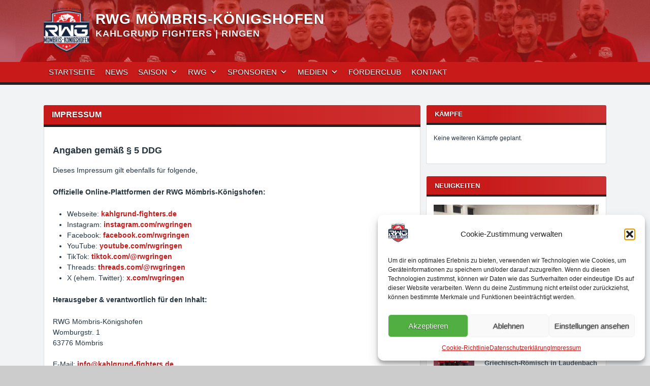

--- FILE ---
content_type: text/html
request_url: https://kahlgrund-fighters.de/informationen/impressum/
body_size: 21537
content:

<!DOCTYPE html>
<html lang="de">
<head>
	<meta charset="UTF-8">
	<meta name="viewport" content="width=device-width, initial-scale=1.0">
	<link rel="profile" href="http://gmpg.org/xfn/11">
		<!--[if lt IE 9]>
		<script src="https://oss.maxcdn.com/libs/html5shiv/3.7.0/html5shiv.js"></script>
		<script src="https://oss.maxcdn.com/libs/respond.js/1.3.0/respond.min.js"></script>
	<![endif]-->
	<title>Impressum &#8211; RWG Mömbris-Königshofen</title>
<meta name='robots' content='max-image-preview:large' />
<script>document.documentElement.className = document.documentElement.className.replace("no-js","js");</script>
<!-- Jetpack Site Verification Tags -->
<meta name="google-site-verification" content="ocy0mpk4JgGFkmgkas91SBRVvpa5UVDPRdrhaXUVojo" />

<!-- Open Graph Meta Tags generated by Blog2Social 873 - https://www.blog2social.com -->
<meta property="og:title" content="Impressum"/>
<meta property="og:description" content="Angaben gemäß § 5 DDG



Dieses Impressum gilt ebenfalls für folgende, 



Offizielle Online-Plattformen der RWG Mömbris-Königshofen:




Webseite: kahlgr"/>
<meta property="og:url" content="/informationen/impressum/"/>
<meta property="og:type" content="article"/>
<meta property="og:article:published_time" content="2019-09-11 06:34:19"/>
<meta property="og:article:modified_time" content="2025-12-19 09:59:44"/>
<!-- Open Graph Meta Tags generated by Blog2Social 873 - https://www.blog2social.com -->

<!-- Twitter Card generated by Blog2Social 873 - https://www.blog2social.com -->
<meta name="twitter:card" content="summary">
<meta name="twitter:title" content="Impressum"/>
<meta name="twitter:description" content="Angaben gemäß § 5 DDG



Dieses Impressum gilt ebenfalls für folgende, 



Offizielle Online-Plattformen der RWG Mömbris-Königshofen:




Webseite: kahlgr"/>
<!-- Twitter Card generated by Blog2Social 873 - https://www.blog2social.com -->
<meta name="author" content="Sebastian"/>
<link rel='dns-prefetch' href='//challenges.cloudflare.com' />
<link rel='dns-prefetch' href='//stats.wp.com' />
<link rel='dns-prefetch' href='//use.fontawesome.com' />
<link rel='dns-prefetch' href='//v0.wordpress.com' />
<link rel="alternate" title="oEmbed (JSON)" type="application/json+oembed" href="https://kahlgrund-fighters.de/wp-json/oembed/1.0/embed?url=https%3A%2F%2Fkahlgrund-fighters.de%2Finformationen%2Fimpressum%2F" />
<link rel="alternate" title="oEmbed (XML)" type="text/xml+oembed" href="https://kahlgrund-fighters.de/wp-json/oembed/1.0/embed?url=https%3A%2F%2Fkahlgrund-fighters.de%2Finformationen%2Fimpressum%2F&#038;format=xml" />
<style id='wp-img-auto-sizes-contain-inline-css' type='text/css'>
img:is([sizes=auto i],[sizes^="auto," i]){contain-intrinsic-size:3000px 1500px}
/*# sourceURL=wp-img-auto-sizes-contain-inline-css */
</style>
<style id='wp-emoji-styles-inline-css' type='text/css'>

	img.wp-smiley, img.emoji {
		display: inline !important;
		border: none !important;
		box-shadow: none !important;
		height: 1em !important;
		width: 1em !important;
		margin: 0 0.07em !important;
		vertical-align: -0.1em !important;
		background: none !important;
		padding: 0 !important;
	}
/*# sourceURL=wp-emoji-styles-inline-css */
</style>
<link rel='stylesheet' id='wp-block-library-css' href='https://kahlgrund-fighters.de/wp-includes/css/dist/block-library/style.min.css?ver=6.9' type='text/css' media='all' />
<style id='wp-block-heading-inline-css' type='text/css'>
h1:where(.wp-block-heading).has-background,h2:where(.wp-block-heading).has-background,h3:where(.wp-block-heading).has-background,h4:where(.wp-block-heading).has-background,h5:where(.wp-block-heading).has-background,h6:where(.wp-block-heading).has-background{padding:1.25em 2.375em}h1.has-text-align-left[style*=writing-mode]:where([style*=vertical-lr]),h1.has-text-align-right[style*=writing-mode]:where([style*=vertical-rl]),h2.has-text-align-left[style*=writing-mode]:where([style*=vertical-lr]),h2.has-text-align-right[style*=writing-mode]:where([style*=vertical-rl]),h3.has-text-align-left[style*=writing-mode]:where([style*=vertical-lr]),h3.has-text-align-right[style*=writing-mode]:where([style*=vertical-rl]),h4.has-text-align-left[style*=writing-mode]:where([style*=vertical-lr]),h4.has-text-align-right[style*=writing-mode]:where([style*=vertical-rl]),h5.has-text-align-left[style*=writing-mode]:where([style*=vertical-lr]),h5.has-text-align-right[style*=writing-mode]:where([style*=vertical-rl]),h6.has-text-align-left[style*=writing-mode]:where([style*=vertical-lr]),h6.has-text-align-right[style*=writing-mode]:where([style*=vertical-rl]){rotate:180deg}
/*# sourceURL=https://kahlgrund-fighters.de/wp-includes/blocks/heading/style.min.css */
</style>
<style id='wp-block-list-inline-css' type='text/css'>
ol,ul{box-sizing:border-box}:root :where(.wp-block-list.has-background){padding:1.25em 2.375em}
/*# sourceURL=https://kahlgrund-fighters.de/wp-includes/blocks/list/style.min.css */
</style>
<style id='wp-block-group-inline-css' type='text/css'>
.wp-block-group{box-sizing:border-box}:where(.wp-block-group.wp-block-group-is-layout-constrained){position:relative}
/*# sourceURL=https://kahlgrund-fighters.de/wp-includes/blocks/group/style.min.css */
</style>
<style id='wp-block-paragraph-inline-css' type='text/css'>
.is-small-text{font-size:.875em}.is-regular-text{font-size:1em}.is-large-text{font-size:2.25em}.is-larger-text{font-size:3em}.has-drop-cap:not(:focus):first-letter{float:left;font-size:8.4em;font-style:normal;font-weight:100;line-height:.68;margin:.05em .1em 0 0;text-transform:uppercase}body.rtl .has-drop-cap:not(:focus):first-letter{float:none;margin-left:.1em}p.has-drop-cap.has-background{overflow:hidden}:root :where(p.has-background){padding:1.25em 2.375em}:where(p.has-text-color:not(.has-link-color)) a{color:inherit}p.has-text-align-left[style*="writing-mode:vertical-lr"],p.has-text-align-right[style*="writing-mode:vertical-rl"]{rotate:180deg}
/*# sourceURL=https://kahlgrund-fighters.de/wp-includes/blocks/paragraph/style.min.css */
</style>
<style id='global-styles-inline-css' type='text/css'>
:root{--wp--preset--aspect-ratio--square: 1;--wp--preset--aspect-ratio--4-3: 4/3;--wp--preset--aspect-ratio--3-4: 3/4;--wp--preset--aspect-ratio--3-2: 3/2;--wp--preset--aspect-ratio--2-3: 2/3;--wp--preset--aspect-ratio--16-9: 16/9;--wp--preset--aspect-ratio--9-16: 9/16;--wp--preset--color--black: #000000;--wp--preset--color--cyan-bluish-gray: #abb8c3;--wp--preset--color--white: #ffffff;--wp--preset--color--pale-pink: #f78da7;--wp--preset--color--vivid-red: #cf2e2e;--wp--preset--color--luminous-vivid-orange: #ff6900;--wp--preset--color--luminous-vivid-amber: #fcb900;--wp--preset--color--light-green-cyan: #7bdcb5;--wp--preset--color--vivid-green-cyan: #00d084;--wp--preset--color--pale-cyan-blue: #8ed1fc;--wp--preset--color--vivid-cyan-blue: #0693e3;--wp--preset--color--vivid-purple: #9b51e0;--wp--preset--gradient--vivid-cyan-blue-to-vivid-purple: linear-gradient(135deg,rgb(6,147,227) 0%,rgb(155,81,224) 100%);--wp--preset--gradient--light-green-cyan-to-vivid-green-cyan: linear-gradient(135deg,rgb(122,220,180) 0%,rgb(0,208,130) 100%);--wp--preset--gradient--luminous-vivid-amber-to-luminous-vivid-orange: linear-gradient(135deg,rgb(252,185,0) 0%,rgb(255,105,0) 100%);--wp--preset--gradient--luminous-vivid-orange-to-vivid-red: linear-gradient(135deg,rgb(255,105,0) 0%,rgb(207,46,46) 100%);--wp--preset--gradient--very-light-gray-to-cyan-bluish-gray: linear-gradient(135deg,rgb(238,238,238) 0%,rgb(169,184,195) 100%);--wp--preset--gradient--cool-to-warm-spectrum: linear-gradient(135deg,rgb(74,234,220) 0%,rgb(151,120,209) 20%,rgb(207,42,186) 40%,rgb(238,44,130) 60%,rgb(251,105,98) 80%,rgb(254,248,76) 100%);--wp--preset--gradient--blush-light-purple: linear-gradient(135deg,rgb(255,206,236) 0%,rgb(152,150,240) 100%);--wp--preset--gradient--blush-bordeaux: linear-gradient(135deg,rgb(254,205,165) 0%,rgb(254,45,45) 50%,rgb(107,0,62) 100%);--wp--preset--gradient--luminous-dusk: linear-gradient(135deg,rgb(255,203,112) 0%,rgb(199,81,192) 50%,rgb(65,88,208) 100%);--wp--preset--gradient--pale-ocean: linear-gradient(135deg,rgb(255,245,203) 0%,rgb(182,227,212) 50%,rgb(51,167,181) 100%);--wp--preset--gradient--electric-grass: linear-gradient(135deg,rgb(202,248,128) 0%,rgb(113,206,126) 100%);--wp--preset--gradient--midnight: linear-gradient(135deg,rgb(2,3,129) 0%,rgb(40,116,252) 100%);--wp--preset--font-size--small: 13px;--wp--preset--font-size--medium: 20px;--wp--preset--font-size--large: 36px;--wp--preset--font-size--x-large: 42px;--wp--preset--spacing--20: 0.44rem;--wp--preset--spacing--30: 0.67rem;--wp--preset--spacing--40: 1rem;--wp--preset--spacing--50: 1.5rem;--wp--preset--spacing--60: 2.25rem;--wp--preset--spacing--70: 3.38rem;--wp--preset--spacing--80: 5.06rem;--wp--preset--shadow--natural: 6px 6px 9px rgba(0, 0, 0, 0.2);--wp--preset--shadow--deep: 12px 12px 50px rgba(0, 0, 0, 0.4);--wp--preset--shadow--sharp: 6px 6px 0px rgba(0, 0, 0, 0.2);--wp--preset--shadow--outlined: 6px 6px 0px -3px rgb(255, 255, 255), 6px 6px rgb(0, 0, 0);--wp--preset--shadow--crisp: 6px 6px 0px rgb(0, 0, 0);}:where(.is-layout-flex){gap: 0.5em;}:where(.is-layout-grid){gap: 0.5em;}body .is-layout-flex{display: flex;}.is-layout-flex{flex-wrap: wrap;align-items: center;}.is-layout-flex > :is(*, div){margin: 0;}body .is-layout-grid{display: grid;}.is-layout-grid > :is(*, div){margin: 0;}:where(.wp-block-columns.is-layout-flex){gap: 2em;}:where(.wp-block-columns.is-layout-grid){gap: 2em;}:where(.wp-block-post-template.is-layout-flex){gap: 1.25em;}:where(.wp-block-post-template.is-layout-grid){gap: 1.25em;}.has-black-color{color: var(--wp--preset--color--black) !important;}.has-cyan-bluish-gray-color{color: var(--wp--preset--color--cyan-bluish-gray) !important;}.has-white-color{color: var(--wp--preset--color--white) !important;}.has-pale-pink-color{color: var(--wp--preset--color--pale-pink) !important;}.has-vivid-red-color{color: var(--wp--preset--color--vivid-red) !important;}.has-luminous-vivid-orange-color{color: var(--wp--preset--color--luminous-vivid-orange) !important;}.has-luminous-vivid-amber-color{color: var(--wp--preset--color--luminous-vivid-amber) !important;}.has-light-green-cyan-color{color: var(--wp--preset--color--light-green-cyan) !important;}.has-vivid-green-cyan-color{color: var(--wp--preset--color--vivid-green-cyan) !important;}.has-pale-cyan-blue-color{color: var(--wp--preset--color--pale-cyan-blue) !important;}.has-vivid-cyan-blue-color{color: var(--wp--preset--color--vivid-cyan-blue) !important;}.has-vivid-purple-color{color: var(--wp--preset--color--vivid-purple) !important;}.has-black-background-color{background-color: var(--wp--preset--color--black) !important;}.has-cyan-bluish-gray-background-color{background-color: var(--wp--preset--color--cyan-bluish-gray) !important;}.has-white-background-color{background-color: var(--wp--preset--color--white) !important;}.has-pale-pink-background-color{background-color: var(--wp--preset--color--pale-pink) !important;}.has-vivid-red-background-color{background-color: var(--wp--preset--color--vivid-red) !important;}.has-luminous-vivid-orange-background-color{background-color: var(--wp--preset--color--luminous-vivid-orange) !important;}.has-luminous-vivid-amber-background-color{background-color: var(--wp--preset--color--luminous-vivid-amber) !important;}.has-light-green-cyan-background-color{background-color: var(--wp--preset--color--light-green-cyan) !important;}.has-vivid-green-cyan-background-color{background-color: var(--wp--preset--color--vivid-green-cyan) !important;}.has-pale-cyan-blue-background-color{background-color: var(--wp--preset--color--pale-cyan-blue) !important;}.has-vivid-cyan-blue-background-color{background-color: var(--wp--preset--color--vivid-cyan-blue) !important;}.has-vivid-purple-background-color{background-color: var(--wp--preset--color--vivid-purple) !important;}.has-black-border-color{border-color: var(--wp--preset--color--black) !important;}.has-cyan-bluish-gray-border-color{border-color: var(--wp--preset--color--cyan-bluish-gray) !important;}.has-white-border-color{border-color: var(--wp--preset--color--white) !important;}.has-pale-pink-border-color{border-color: var(--wp--preset--color--pale-pink) !important;}.has-vivid-red-border-color{border-color: var(--wp--preset--color--vivid-red) !important;}.has-luminous-vivid-orange-border-color{border-color: var(--wp--preset--color--luminous-vivid-orange) !important;}.has-luminous-vivid-amber-border-color{border-color: var(--wp--preset--color--luminous-vivid-amber) !important;}.has-light-green-cyan-border-color{border-color: var(--wp--preset--color--light-green-cyan) !important;}.has-vivid-green-cyan-border-color{border-color: var(--wp--preset--color--vivid-green-cyan) !important;}.has-pale-cyan-blue-border-color{border-color: var(--wp--preset--color--pale-cyan-blue) !important;}.has-vivid-cyan-blue-border-color{border-color: var(--wp--preset--color--vivid-cyan-blue) !important;}.has-vivid-purple-border-color{border-color: var(--wp--preset--color--vivid-purple) !important;}.has-vivid-cyan-blue-to-vivid-purple-gradient-background{background: var(--wp--preset--gradient--vivid-cyan-blue-to-vivid-purple) !important;}.has-light-green-cyan-to-vivid-green-cyan-gradient-background{background: var(--wp--preset--gradient--light-green-cyan-to-vivid-green-cyan) !important;}.has-luminous-vivid-amber-to-luminous-vivid-orange-gradient-background{background: var(--wp--preset--gradient--luminous-vivid-amber-to-luminous-vivid-orange) !important;}.has-luminous-vivid-orange-to-vivid-red-gradient-background{background: var(--wp--preset--gradient--luminous-vivid-orange-to-vivid-red) !important;}.has-very-light-gray-to-cyan-bluish-gray-gradient-background{background: var(--wp--preset--gradient--very-light-gray-to-cyan-bluish-gray) !important;}.has-cool-to-warm-spectrum-gradient-background{background: var(--wp--preset--gradient--cool-to-warm-spectrum) !important;}.has-blush-light-purple-gradient-background{background: var(--wp--preset--gradient--blush-light-purple) !important;}.has-blush-bordeaux-gradient-background{background: var(--wp--preset--gradient--blush-bordeaux) !important;}.has-luminous-dusk-gradient-background{background: var(--wp--preset--gradient--luminous-dusk) !important;}.has-pale-ocean-gradient-background{background: var(--wp--preset--gradient--pale-ocean) !important;}.has-electric-grass-gradient-background{background: var(--wp--preset--gradient--electric-grass) !important;}.has-midnight-gradient-background{background: var(--wp--preset--gradient--midnight) !important;}.has-small-font-size{font-size: var(--wp--preset--font-size--small) !important;}.has-medium-font-size{font-size: var(--wp--preset--font-size--medium) !important;}.has-large-font-size{font-size: var(--wp--preset--font-size--large) !important;}.has-x-large-font-size{font-size: var(--wp--preset--font-size--x-large) !important;}
/*# sourceURL=global-styles-inline-css */
</style>

<style id='classic-theme-styles-inline-css' type='text/css'>
/*! This file is auto-generated */
.wp-block-button__link{color:#fff;background-color:#32373c;border-radius:9999px;box-shadow:none;text-decoration:none;padding:calc(.667em + 2px) calc(1.333em + 2px);font-size:1.125em}.wp-block-file__button{background:#32373c;color:#fff;text-decoration:none}
/*# sourceURL=/wp-includes/css/classic-themes.min.css */
</style>
<style id='font-awesome-svg-styles-default-inline-css' type='text/css'>
.svg-inline--fa {
  display: inline-block;
  height: 1em;
  overflow: visible;
  vertical-align: -.125em;
}
/*# sourceURL=font-awesome-svg-styles-default-inline-css */
</style>
<link rel='stylesheet' id='font-awesome-svg-styles-css' href='https://kahlgrund-fighters.de/wp-content/uploads/font-awesome/v6.7.2/css/svg-with-js.css' type='text/css' media='all' />
<style id='font-awesome-svg-styles-inline-css' type='text/css'>
   .wp-block-font-awesome-icon svg::before,
   .wp-rich-text-font-awesome-icon svg::before {content: unset;}
/*# sourceURL=font-awesome-svg-styles-inline-css */
</style>
<link rel='stylesheet' id='contact-form-7-css' href='https://kahlgrund-fighters.de/wp-content/plugins/contact-form-7/includes/css/styles.css?ver=6.1.4' type='text/css' media='all' />
<link rel='stylesheet' id='da-frontend-css' href='https://kahlgrund-fighters.de/wp-content/plugins/download-attachments/css/frontend.css?ver=1.3.2' type='text/css' media='all' />
<link rel='stylesheet' id='poll-maker-ays-css' href='https://kahlgrund-fighters.de/wp-content/plugins/poll-maker/public/css/poll-maker-ays-public.css?ver=6.2.1' type='text/css' media='all' />
<link rel='stylesheet' id='magnific-popup-css' href='https://kahlgrund-fighters.de/wp-content/plugins/rs-logo-showcase-pro/includes/../assets/css/magnific-popup.css' type='text/css' media='all' />
<link rel='stylesheet' id='animate-css' href='https://kahlgrund-fighters.de/wp-content/plugins/rs-logo-showcase-pro/includes/../assets/css/animate.css' type='text/css' media='all' />
<link rel='stylesheet' id='owl-carousel-css' href='https://kahlgrund-fighters.de/wp-content/plugins/rs-logo-showcase-pro/includes/../assets/css/owl.carousel.css' type='text/css' media='all' />
<link rel='stylesheet' id='rs-logo-gird-css' href='https://kahlgrund-fighters.de/wp-content/plugins/rs-logo-showcase-pro/includes/../assets/css/rs-logo-grid.css' type='text/css' media='all' />
<link rel='stylesheet' id='rslogo-main-css' href='https://kahlgrund-fighters.de/wp-content/plugins/rs-logo-showcase-pro/includes/../assets/css/logo.css' type='text/css' media='all' />
<link rel='stylesheet' id='pgc-simply-gallery-plugin-lightbox-style-css' href='https://kahlgrund-fighters.de/wp-content/plugins/simply-gallery-block/plugins/pgc_sgb_lightbox.min.style.css?ver=3.3.2' type='text/css' media='all' />
<link rel='stylesheet' id='leaflet-styles-css' href='//kahlgrund-fighters.de/wp-content/plugins/wp-club-manager/assets/js/vendor/leaflet/leaflet.css?ver=1.6.0' type='text/css' media='all' />
<link rel='stylesheet' id='cmplz-general-css' href='https://kahlgrund-fighters.de/wp-content/plugins/complianz-gdpr/assets/css/cookieblocker.min.css?ver=1765957699' type='text/css' media='all' />
<link rel='stylesheet' id='eeb-css-frontend-css' href='https://kahlgrund-fighters.de/wp-content/plugins/email-encoder-bundle/assets/css/style.css?ver=54d4eedc552c499c4a8d6b89c23d3df1' type='text/css' media='all' />
<link rel='stylesheet' id='megamenu-css' href='https://kahlgrund-fighters.de/wp-content/uploads/maxmegamenu/style.css?ver=874726' type='text/css' media='all' />
<link rel='stylesheet' id='dashicons-css' href='https://kahlgrund-fighters.de/wp-includes/css/dashicons.min.css?ver=6.9' type='text/css' media='all' />
<link rel='stylesheet' id='megamenu-fontawesome6-css' href='https://kahlgrund-fighters.de/wp-content/plugins/megamenu-pro/icons/fontawesome6/css/all.min.css?ver=2.4.4' type='text/css' media='all' />
<link rel='stylesheet' id='wpcm-pa-style-css' href='//kahlgrund-fighters.de/wp-content/plugins/wpcm-player-appearances/assets/css/wpcm-player-appearances.css?ver=all' type='text/css' media='all' />
<link rel='stylesheet' id='wpcm-sp-styles-css' href='https://kahlgrund-fighters.de/wp-content/plugins/wpcm-sponsors-pro/assets/css/sponsors-pro.css?ver=6.9' type='text/css' media='all' />
<link rel='stylesheet' id='victory-fonts-css' href='https://kahlgrund-fighters.de/wp-content/uploads/fonts/445aa7e91b32be7880e1fb74d202ee45/font.css?v=1745100000' type='text/css' media='all' />
<link rel='stylesheet' id='victory-fontawesome-css' href='https://kahlgrund-fighters.de/wp-content/themes/victory/includes/fonts/FontAwesome/css/font-awesome.min.css?ver=4.3.0' type='text/css' media='all' />
<link rel='stylesheet' id='victory-climacons-css' href='https://kahlgrund-fighters.de/wp-content/themes/victory/includes/fonts/Climacons/css/climacons.css' type='text/css' media='all' />
<link rel='stylesheet' id='victory-main-css' href='https://kahlgrund-fighters.de/wp-content/themes/victory/style.css?ver=2.0.16' type='text/css' media='all' />
<link rel='stylesheet' id='victory-chosen-css-css' href='https://kahlgrund-fighters.de/wp-content/themes/victory/js/chosen/chosen.css?ver=1.6.2' type='text/css' media='all' />
<link rel='stylesheet' id='victory-lightgallery-css-css' href='https://kahlgrund-fighters.de/wp-content/themes/victory/js/light-gallery/css/lightgallery.min.css?ver=1.3.9' type='text/css' media='all' />
<link rel='stylesheet' id='font-awesome-official-css' href='https://use.fontawesome.com/releases/v6.7.2/css/all.css' type='text/css' media='all' integrity="sha384-nRgPTkuX86pH8yjPJUAFuASXQSSl2/bBUiNV47vSYpKFxHJhbcrGnmlYpYJMeD7a" crossorigin="anonymous" />
<link rel='stylesheet' id='dflip-style-css' href='https://kahlgrund-fighters.de/wp-content/plugins/3d-flipbook-dflip-lite/assets/css/dflip.min.css?ver=2.4.20' type='text/css' media='all' />
<link rel='stylesheet' id='tablepress-default-css' href='https://kahlgrund-fighters.de/wp-content/tablepress-combined.min.css?ver=108' type='text/css' media='all' />
<link rel='stylesheet' id='font-awesome-official-v4shim-css' href='https://use.fontawesome.com/releases/v6.7.2/css/v4-shims.css' type='text/css' media='all' integrity="sha384-npPMK6zwqNmU3qyCCxEcWJkLBNYxEFM1nGgSoAWuCCXqVVz0cvwKEMfyTNkOxM2N" crossorigin="anonymous" />
<!--n2css--><!--n2js--><script type="text/javascript" src="https://kahlgrund-fighters.de/wp-includes/js/jquery/jquery.min.js?ver=3.7.1" id="jquery-core-js"></script>
<script type="text/javascript" src="https://kahlgrund-fighters.de/wp-includes/js/jquery/jquery-migrate.min.js?ver=3.4.1" id="jquery-migrate-js"></script>
<script type="text/javascript" src="//kahlgrund-fighters.de/wp-content/plugins/wp-club-manager/assets/js/vendor/leaflet/leaflet.js?ver=6.9" id="leaflet-maps-js"></script>
<script type="text/javascript" src="https://kahlgrund-fighters.de/wp-content/plugins/email-encoder-bundle/assets/js/custom.js?ver=2c542c9989f589cd5318f5cef6a9ecd7" id="eeb-js-frontend-js"></script>
<link rel="https://api.w.org/" href="https://kahlgrund-fighters.de/wp-json/" /><link rel="alternate" title="JSON" type="application/json" href="https://kahlgrund-fighters.de/wp-json/wp/v2/pages/2" /><link rel="EditURI" type="application/rsd+xml" title="RSD" href="https://kahlgrund-fighters.de/xmlrpc.php?rsd" />
<meta name="generator" content="WordPress 6.9" />
<link rel="canonical" href="https://kahlgrund-fighters.de/informationen/impressum/" />
<link rel='shortlink' href='https://kahlgrund-fighters.de/?p=2' />
<script type="text/javascript">
	jQuery(document).ready(function(){
		jQuery('img[usemap]').rwdImageMaps();
	});
</script>
<style type="text/css">
	img[usemap] { max-width: 100%; height: auto; }
</style>
<noscript><style>.simply-gallery-amp{ display: block !important; }</style></noscript><noscript><style>.sgb-preloader{ display: none !important; }</style></noscript>

<!-- WP Club Manager Version -->
<meta name="generator" content="WP Club Manager 2.2.17" />

	<style>img#wpstats{display:none}</style>
					<style>.cmplz-hidden {
					display: none !important;
				}</style>	<style type="text/css">
					/* Background color for various elements throughout the theme */
			input[type="submit"],
			.btn,
			.post-content .btn,
			#content .contact-form input[type="submit"],
			input[type="submit"]:hover,
			.btn:hover,
			.post-content .btn:hover,
			#content .contact-form input[type="submit"]:hover,
			.pagination li a:hover,
			.pagination li a:focus,
			.slick-prev:hover,
			.slick-prev:focus,
			.slick-next:hover,
			.slick-next:focus,
			.slick-prev:hover:before,
			.slick-prev:focus:before,
			.slick-next:hover:before,
			.slick-next:focus:before,
			#commentform #submit,
			input[type=checkbox]:checked,
			input[type=radio]:checked {
				background-color: #c91a1a;
			}
			.slick-prev:hover,
			.slick-prev:focus,
			.slick-next:hover,
			.slick-next:focus,
			.pagination li a:hover,
			.pagination li a:focus {
				border-color: #c91a1a;
			}
			/* Link color */
			a,
			a:hover,
			a.victory-headline:hover,
			.site-content .widget a:hover,
			.btn-secondary,
			.site-content .widget a.btn-secondary {
				color: #c91a1a;
			}
			a.victory-headline:hover {
				color: #c91a1a !important;
			}
		
					/* Header title color */
			.site-title a {
				color: #ffffff;
			}
		
		
					/* Main navigation link color */
			.site-navigation a,
			.site-navigation a:hover,
			.site-navigation ul li.current-menu-item > a,
			.site-navigation ul > li:hover > a {
				color: #ffffff;
			}
		
					/* Background color for the header and navigation */
			.site-header,
			.victory-ticker-countdown div span,
			.main-navigation,
			.victory-main-title,
			.site-content .widget-title,
			h3.victory-title,
			h3.comment-reply-title,
			#wpcm-players-gallery h3,
			.victory-player-module-stat,
			.stats-tabs,
			.woocommerce #respond input#submit.alt,
			.woocommerce a.button.alt,
			.woocommerce button.button.alt,
			.woocommerce input.button.alt {
				background-color: #c91a1a;
			}
		
					.victory-main-title,
			.site-content .widget-title,
			.main-navigation,
			.stats-tabs {
				border-color: #222222;
			}
			.site-navigation ul.menu > li.current-menu-item,
			.stats-tabs li.tabs a {
				background-color: #222222;
			}
		
		
		
					/* Footer navigation link color */
			.site-footer a,
			.site-footer .widget a,
			.site-footer .widget a:hover,
			#footer-right ul li a {
				color: #ffffff;
			}
		
					/* Background color for the first button in the header */
			.button-one,
			.button-one:hover {
				background-color: #c91a1a;
			}
		
					/* Background color for the second button in the header */
			.button-two,
			.button-two:hover {
				background-color: #c91a1a;
			}
		
	</style>
<style type="text/css">.recentcomments a{display:inline !important;padding:0 !important;margin:0 !important;}</style><style type="text/css" id="custom-background-css">
body.custom-background { background-color: #cccccc; }
</style>
	<link rel="icon" href="https://kahlgrund-fighters.de/wp-content/uploads/2020/12/cropped-RWG_KF-Logo_web-32x32.png" sizes="32x32" />
<link rel="icon" href="https://kahlgrund-fighters.de/wp-content/uploads/2020/12/cropped-RWG_KF-Logo_web-192x192.png" sizes="192x192" />
<link rel="apple-touch-icon" href="https://kahlgrund-fighters.de/wp-content/uploads/2020/12/cropped-RWG_KF-Logo_web-180x180.png" />
<meta name="msapplication-TileImage" content="https://kahlgrund-fighters.de/wp-content/uploads/2020/12/cropped-RWG_KF-Logo_web-270x270.png" />
		<style type="text/css" id="wp-custom-css">
			/* Typography
---------------------------------*/

body {
  	font-family: Arial, sans-serif;

}


/* Buttons
---------------------------------*/
.button-one,
.button-two {
		background-color: #222;
	  padding: 8px 16px;
  	font-size: 14px;
  	margin-right: 10px;
}
.button-one,
.button-one:hover,
.button-two,
.button-two:hover {
	  background-color: #c91a1a;
}


.victory-hero-header {
	
	background-position: center center;
  	background-size: cover;
  	background-repeat: no-repeat;
  	display: block;
  	min-height: 120px;
  	overflow: hidden;
  	padding: 30px 0;
  	text-align: center;
  	width: 100%;
	  background-color: #f1f3f5;	

}
.victory-hero-title {
	/*background: rgba(0,0,0,.6);*/
  background-color: rgba(0, 0, 0, 0.6);
	color: #fff;
	display: inline-block;
	font-size: 22px;
	font-weight: 900;
	letter-spacing: 1px;
	margin: 0;
	padding: 5px 5px 5px;
	text-shadow: 2px 2px 2px rgba(0,0,0,0.8);
	width: auto;
	max-width: 90%;
	padding: 10px;
  border-radius: 8px;
}
.victory-hero-subtitle {
	display: block;
}
.victory-hero-subtitle h2 {
	/*background: rgba(0,0,0,.6);*/
  background-color: rgba(0, 0, 0, 0.6);	
	color: #fff;
	display: inline-block;
	font-size: 16px;
	font-weight: 600;
	margin: 10px 0 0;
	padding: 5px 5px 5px;
	text-shadow: 1px 1px 1px rgba(0,0,0,0.8);
	width: auto;
	max-width: 96%;
	padding: 12px;
	border-radius: 6px;

}
@media only screen and (min-width: 768px) {
	.victory-hero-header {
		min-height: 150px;
		padding: 50px 0 50px;
		text-align: left;
	}
	.victory-hero-title {
		font-size: 44px;
		max-width: 75%;
	}
	.victory-hero-subtitle h2 {
		font-size: 26px;
		margin-top: 10px;
		max-width: 70%;
	}
}
.victory-hero-buttons {
	display: block;
	margin-top: 16px;
}

/* RWG Title
---------------------------------*/
.rwg-title {
	background-color: #FFF;
	color: #c91a1a;
	font-size: 18px;
	font-weight: 600;
	padding: 0px 0px 0px 0px;
	
}

.rwg-page-title {
	background-color: #c91a1a;
	background-image: -moz-linear-gradient(left,  rgba(255,255,255,0) 0%, rgba(255,255,255,0) 30%, rgba(255,255,255,0.1) 100%); /* FF3.6-15 */
	background-image: -webkit-linear-gradient(left,  rgba(255,255,255,0) 0%,rgba(255,255,255,0) 30%,rgba(255,255,255,0.1) 100%); /* Chrome10-25,Safari5.1-6 */
	background-image: linear-gradient(to right,  rgba(255,255,255,0) 0%,rgba(255,255,255,0) 30%,rgba(255,255,255,0.1) 100%); /* W3C, IE10+, FF16+, Chrome26+, Opera12+, Safari7+ */
	border-bottom: 0px solid #fff;
	color: #fff;
	font-size: 13px;
	font-weight: 700;
		padding: 0.8em 1.25em;
  	text-transform: uppercase;
  	text-shadow: -1px 1px 1px rgba(0,0,0,0.5);
  	border-top-left-radius: 3px;
	  border-bottom-left-radius: 3px;
	border-top-right-radius: 3px;
	border-bottom-right-radius: 3px;
}

/* Woo Commerce
---------------------------------*/

/*** MAIN FORMS BACKGROUND COLOR ***/
.woocommerce table.shop_table,
.woocommerce form.checkout_coupon, 
.woocommerce form.login, 
.woocommerce form.register,
#add_payment_method #payment, 
.woocommerce-cart #payment, 
.woocommerce-checkout #payment,
#customer_details, 
h3#order_review_heading,
form.woocommerce-EditAccountForm.edit-account {
	border: 0 !important; /* you can add a border if you prefer */
	background: #fff; /* this is the main background color for all forms */
}

/*** Buttons ***/

.woocommerce button.button.alt, 
.woocommerce-page button.button.alt,
.woocommerce a.button, 
.woocommerce-page a.button,
.woocommerce button.button,
.woocommerce-page button.button {
	background: #c91a1a !important;
	color: #fff !important;
} 
.woocommerce button.button.alt:hover, 
.woocommerce-page button.button.alt:hover,
.woocommerce a.button.alt:hover, 
.woocommerce-page a.button.alt:hover,
.woocommerce a.button:hover, 
.woocommerce-page a.button:hover,
.woocommerce button.button:hover,
.woocommerce-page button.button:hover {
	background: #c91a1a !important;
	color: #fff !important;
}

/*** ORDER NOTES ON CHECKOUT ***/
.woocommerce-checkout .woocommerce form .form-row textarea {
	height: 150px; /* height of optional notes box */
}

/* Tabs */

.woocommerce div.product .woocommerce-tabs ul.tabs {
    list-style: none;
    overflow: hidden;
    position: relative;
    padding: 0;
    margin: 0;
	border-bottom: 4px solid #222222;
	background-color: #c91a1a;
	background-image: -moz-linear-gradient(left,  rgba(255,255,255,0) 0%, rgba(255,255,255,0) 30%, rgba(255,255,255,0.1) 100%); /* FF3.6-15 */
	background-image: -webkit-linear-gradient(left,  rgba(255,255,255,0) 0%,rgba(255,255,255,0) 30%,rgba(255,255,255,0.1) 100%); /* Chrome10-25,Safari5.1-6 */
	background-image: linear-gradient(to right,  rgba(255,255,255,0) 0%,rgba(255,255,255,0) 30%,rgba(255,255,255,0.1) 100%); /* W3C, IE10+, FF16+, Chrome26+, Opera12+, Safari7+ */
	filter: progid:DXImageTransform.Microsoft.gradient( startColorstr='#00ffffff', endColorstr='#1affffff',GradientType=1 ); /* IE6-9 */
}
.woocommerce div.product .woocommerce-tabs ul.tabs li.active {
    background: #222222;
    color: #fff;
    z-index: 2;
}
/* Stylesheet Theme
---------------------------------*/

/*** Abstand Content ***/

article.post,
article.page,
article.hentry {
	float: left;
	padding: 0em 0em 0em 0em;
	width: 100%;
}

/*** Feature News ***/

.victory-post-item-featured .victory-post-item-text {
	background: rgba( 0,0,0,0.4);
	position: absolute;
	bottom: 0;
	margin: 0px 0px 15px 0px;
	min-height: 30px;
	padding: 10px;
	width: 100%;
	z-index: 1;
}

.victory-post-item-featured .post-meta {
	background: rgba(0,0,0,0.4);
	color: #fff;
	line-height: 1;
	font-size: 12px;
	padding: 5px 20px 3px;
	position: absolute;
	 left: 0;
	 top: -22px;
	 margin: 0;
	 z-index: 1;
	 text-shadow: -1px 1px 1px rgba(0,0,0,0.5);
}

/*** Forms ***/

form {
  	margin-bottom: 0px;
  	padding: 0px;
}

/*** Header ***/

.site-header {
  	min-height: 120px;
}
.site-logo { 
	display: inline-block;
	margin: 0 8px 0 0;
	min-height: 90px;
	max-height: 90px;
	vertical-align: top;
}

.weather-topbar-display {
	display: none;
}
@media (min-width: 768px) {
	.weather-topbar-display {
		display: inline-block;
		color: #fff;
	margin-right: 0px;

	}
}

/*** Markierung Text ***/

::selection { background-color: #c91a1a; color: #fff; }

/* Custom Checkboxes and Radio Selects */

input[type="checkbox"],
input[type=radio] {
  	border-radius: 2px;
  	background: #E9EEF2;
  	color: #555;
  	clear: none;
  	cursor: pointer;
  	display: inline-block;
  	line-height: 0;
  	height: 18px;
  	margin: -3px 4px 0 0;
  	outline: 0;
  	padding: 0 !important;
  	text-align: center;
  	vertical-align: middle;
  	width: 18px;
  	min-width: 18px;
  	-webkit-appearance: none;
  	-webkit-transition: .05s border-color ease-in-out;
  	transition: .05s border-color ease-in-out;
}
input[type=radio] {
  	border-radius: 20px;
}
input[type=checkbox]:checked,
input[type=radio]:checked {
  	background: #c91a1a;
}
input[type=checkbox]:checked:before,
input[type=radio]:checked:before {
  	float: left;
  	color: #fff;
  	font-size: 13px;
  	display: inline-block;
  	vertical-align: middle;
  	width: 16px;
  	margin-top: 9px;
  	margin-left: 0;
  	font-family: "FontAwesome";
  	content: "\f00c";
  	speak: none;
  	-webkit-font-smoothing: antialiased;
  	-moz-osx-font-smoothing: grayscale;
}

/*** Formular ***/

form {
  	margin-bottom: 0px;
  	padding: 0px;
}
.site-content form {
	background: #fff;
	border: 0px solid #f2f2f2;
	border-radius: 0px;
}
fieldset {
  	border: 0;
  	margin-bottom: 20px;
  	padding: 0;
}
legend,
label {
  	display: block;
  	font-weight: normal;
  	margin: 0 0 5px;
  	padding: 0;
}
label {
	color: #777;
	font-weight: 600;
	font-size: 13px;
}
button,
input,
optgroup,
select,
textarea {
  	color: #555555;
  	font: inherit;
  	margin: 0;
  	padding: 5px;
  	vertical-align: baseline;
  	*vertical-align: middle;
}
button {
  	overflow: visible;
}
button,
select {
  	text-transform: none;
}
input:not([type="submit"]),
textarea,
select {
	background: #f4f4f4;
  	border: 1px solid #e5e5e5;
  	border-radius: 3px;
  	color: #777;
  	display: block;
  	font-size: 14px;
  	font-weight: 400;
  	margin-bottom: 15px;
  	width: 100%;
    max-width: 100%;
    padding: 0 12px;
    height: 2.2em;
    -webkit-transition: .07s ease-in-out;
    transition: .07s ease-in-out;
}
@media (min-width: 768px) {
	input:not([type="submit"]) {
		width: 350px;
    	max-width: 100%;
	}
}
optgroup {
  	font-weight: bold;
}
form button,
form .button {
  	margin-bottom: 16px;
}
textarea {
  	height: 12em;
  	overflow: auto;
}
input[type="image"],
input[type="checkbox"],
input[type="radio"],
input[type="button"] {
  	cursor: pointer;
  	display: inline-block;
  	height: auto;
  	margin-bottom: 5px;
  	padding: 0;
  	width: auto;
}
input[type="number"]::-webkit-inner-spin-button,
input[type="number"]::-webkit-outer-spin-button {
  	height: auto;
}
input:focus,
textarea:focus {
  	border-color: rgba(201, 26, 26, 0.8);
  	box-shadow: inset 0 1px 1px rgba(0, 0, 0, 0.075), 0 0 0.5em rgba(201, 26, 26, 0.6);
  	outline: 0;
  	outline: thin dotted \9;
}
input[type="file"]:focus,
input[type="checkbox"]:focus,
select:focus {
  	outline: thin dotted;
  	outline: 0.3125em auto -webkit-focus-ring-color;
  	outline-offset: -0.125em;
}
.input-inline {
  	display: inline-block;
  	vertical-align: middle;
  	width: auto;
}
.input-condensed {
  	padding: 1px 0.3125em;
  	font-size: 0.9375em;
}
/* Search */
 .header-search form {
 	margin: 0;
	padding: 0;
 }
.header-search input {
	min-width: 220px;
}
input[type="search"]::-webkit-search-cancel-button,
input[type="search"]::-webkit-search-decoration {
    -webkit-appearance: none;
}
/* Custom Checkboxes and Radio Selects */
input[type="checkbox"],
input[type=radio] {
  	border-radius: 2px;
  	background: #E9EEF2;
  	color: #c91a1a;
  	clear: none;
  	cursor: pointer;
  	display: inline-block;
  	line-height: 0;
  	height: 18px;
  	margin: -3px 4px 0 0;
  	outline: 0;
  	padding: 0 !important;
  	text-align: center;
  	vertical-align: middle;
  	width: 18px;
  	min-width: 18px;
  	-webkit-appearance: none;
  	-webkit-transition: .05s border-color ease-in-out;
  	transition: .05s border-color ease-in-out;
}
input[type=radio] {
  	border-radius: 20px;
}
input[type=checkbox]:checked,
input[type=radio]:checked {
  	background: #c91a1a;
}
input[type=checkbox]:checked:before,
input[type=radio]:checked:before {
  	float: left;
  	color: #fff;
  	font-size: 13px;
  	display: inline-block;
  	vertical-align: middle;
  	width: 16px;
  	margin-top: 9px;
  	margin-left: 0;
  	font-family: "FontAwesome";
  	content: "\f00c";
  	speak: none;
  	-webkit-font-smoothing: antialiased;
  	-moz-osx-font-smoothing: grayscale;
}

/* Autor */
.author-info {
  	display: inline-block;
  	margin-top: 1.5em;
  	padding: 0 1.25em;
  	width: 100%;
}
.author-profile {
  	background: #fafafa;
  	border: 1px solid #f2f2f2;
  	padding: 1.25em;
  	border-radius: 3px;
}
.author-avatar {
  	display: inline-block;
  	width: 10%;
  	margin-right: 3%;
  	vertical-align: top;
}
.author-description {
    font-size: 14px;
    display: inline-block;
    width: 84%;
    color: #777;
}
.author-description h2 {
    font-size: 16px;
    line-height: 1;
    padding-top: 0;
}
.author-links {
	color: #a5b2bd;
    display: inline-block;
    font-size: 13px;
    width: 100%;
}
.author-description h2 + .author-links {
    margin-top: 0;
}
.author-links a {
    margin-right: 10px;
    color: #4f5d6b;
}
/* Kommentarbreite */
.comment-body .comment-author {
  	width: 8%;
  	min-width: 44px;
  	float: left;
}
.comment-body .comment-text {
  	float: right;
  	position: relative;
  	width: 84%;
}
.comment-list .vcard img.avatar {
  	align-content: center;
		padding: 2px;
}

.victory-club-image {
	text-align: center;
	margin-bottom: 1.5em;
	width: 30%;
}

.victory-player-stat,
.victory-club-stat {
	display: inline-block;
	margin: 0 auto 16px;
	vertical-align: top;
	width: 20%;
}

/* Hide PDF Viewer border */
.pdfemb-viewer { 
	border: none !important;
}

.hide-mobile {
	display: none;
}
@media (min-width: 768px) {
	.hide-mobile {
	display: table-cell;
	}
}

.hide-mobile-badge {
	display: none;
	}
@media (min-width: 768px) {
	.hide-mobile-badge {
	display: table-cell;
	}
}

.hide-mobile-events {
	display: none;
}
@media (min-width: 768px) {
	.hide-mobile-events {
	display: table-cell;
	width: 30%;	
	}
}

.show-desktop-venue {
	display: table-cell;
}
@media (min-width: 768px) {
	.show-desktop-venue {
	display: none;
	}
}

.grecaptcha-badge { opacity:0;}
		</style>
		<style type="text/css">/** Mega Menu CSS: fs **/</style>
</head>
<body data-cmplz=1 class="wp-singular page-template-default page page-id-2 page-child parent-pageid-14764 custom-background wp-theme-victory mega-menu-primary">
<div id="page" class="hfeed site">

	<a class="skip-link screen-reader-text" href="#content">Zum Inhalt überspringen</a>

	
	<header id="masthead" class="site-header" role="banner">
		<div class="inside">

			<div class="site-branding  has-logo">
									<!-- Show the logo image -->
					<a href="https://kahlgrund-fighters.de/">
						<img class="site-logo" src="https://kahlgrund-fighters.de/wp-content/uploads/2020/12/RWG_KF-Logo_web.png" alt="Impressum" />
					</a>
								<div class="site-title">
					<h1 class="site-name" itemprop="headline">
						<a href="https://kahlgrund-fighters.de/" title="RWG Mömbris-Königshofen" rel="home">RWG Mömbris-Königshofen</a>
					</h1>
					<h2 class="site-description">Kahlgrund Fighters | Ringen</h2>
				</div><!-- .site-title -->
			</div><!-- .site-branding -->

			
		</div><!-- .inside -->

		<!-- Get the header background image -->
		
			<div class="site-header-bg-wrap">
				<div class="site-header-bg background-effect" style="background-image: url(https://kahlgrund-fighters.de/wp-content/uploads/2024/04/2024_Header-Erwachsene.jpg); opacity: 0.4;"></div>
			</div><!-- .site-header-bg-wrap -->
		
	</header><!-- #masthead .site-header -->


	<!-- Header navigation menu -->
	<nav id="main-navigation" class="main-navigation" role="navigation">
	<div class="inside">
         <nav id="mega-menu-wrap-primary" class="mega-menu-wrap"><div class="mega-menu-toggle"><div class="mega-toggle-blocks-left"><div class='mega-toggle-block mega-icon-block mega-toggle-block-1' id='mega-toggle-block-1'><a class='mega-icon' href='https://www.instagram.com/rwgringen/' target='_self' title='Instagram'></a></div><div class='mega-toggle-block mega-spacer-block mega-toggle-block-2' id='mega-toggle-block-2'></div><div class='mega-toggle-block mega-icon-block mega-toggle-block-3' id='mega-toggle-block-3'><a class='mega-icon' href='https://www.facebook.com/rwgringen' target='_blank' title='Facebook'></a></div><div class='mega-toggle-block mega-spacer-block mega-toggle-block-4' id='mega-toggle-block-4'></div><div class='mega-toggle-block mega-icon-block mega-toggle-block-5' id='mega-toggle-block-5'><a class='mega-icon' href='https://www.tiktok.com/@rwgringen' target='_blank' title='TikTok'></a></div><div class='mega-toggle-block mega-spacer-block mega-toggle-block-6' id='mega-toggle-block-6'></div><div class='mega-toggle-block mega-icon-block mega-toggle-block-7' id='mega-toggle-block-7'><a class='mega-icon' href='https://www.youtube.com/rwgringen' target='_self' title='YouTube'></a></div></div><div class="mega-toggle-blocks-center"></div><div class="mega-toggle-blocks-right"><div class='mega-toggle-block mega-menu-toggle-block mega-toggle-block-8' id='mega-toggle-block-8' tabindex='0'><span class='mega-toggle-label' role='button' aria-expanded='false'><span class='mega-toggle-label-closed'>Navigation</span><span class='mega-toggle-label-open'>Navigation</span></span></div></div></div><ul id="mega-menu-primary" class="mega-menu max-mega-menu mega-menu-horizontal mega-no-js" data-event="hover_intent" data-effect="fade" data-effect-speed="200" data-effect-mobile="slide" data-effect-speed-mobile="200" data-mobile-force-width="body" data-second-click="close" data-document-click="collapse" data-vertical-behaviour="accordion" data-breakpoint="767" data-unbind="true" data-mobile-state="collapse_all" data-mobile-direction="vertical" data-hover-intent-timeout="300" data-hover-intent-interval="100" data-overlay-desktop="false" data-overlay-mobile="false"><li class="mega-menu-item mega-menu-item-type-custom mega-menu-item-object-custom mega-menu-item-home mega-align-bottom-left mega-menu-flyout mega-menu-item-6" id="mega-menu-item-6"><a class="mega-menu-link" href="https://kahlgrund-fighters.de" tabindex="0">Startseite</a></li><li class="mega-menu-item mega-menu-item-type-post_type mega-menu-item-object-page mega-align-bottom-left mega-menu-flyout mega-menu-item-7089" id="mega-menu-item-7089"><a class="mega-menu-link" href="https://kahlgrund-fighters.de/news/" tabindex="0">News</a></li><li class="mega-menu-item mega-menu-item-type-custom mega-menu-item-object-custom mega-menu-item-has-children mega-align-bottom-left mega-menu-flyout mega-menu-item-12175" id="mega-menu-item-12175"><a class="mega-menu-link" aria-expanded="false" tabindex="0">Saison<span class="mega-indicator" aria-hidden="true"></span></a>
<ul class="mega-sub-menu">
<li class="mega-menu-item mega-menu-item-type-custom mega-menu-item-object-custom mega-menu-item-has-children mega-menu-item-21523" id="mega-menu-item-21523"><a class="mega-menu-link" href="#" aria-expanded="false">Hessenliga<span class="mega-indicator" aria-hidden="true"></span></a>
	<ul class="mega-sub-menu">
<li class="mega-menu-item mega-menu-item-type-taxonomy mega-menu-item-object-category mega-menu-item-21528" id="mega-menu-item-21528"><a class="mega-menu-link" href="https://kahlgrund-fighters.de/category/1-mannschaft/">Aktuelle Berichte</a></li><li class="mega-menu-item mega-menu-item-type-post_type mega-menu-item-object-page mega-menu-item-21534" id="mega-menu-item-21534"><a class="mega-menu-link" href="https://kahlgrund-fighters.de/saison/hessenliga/kader/">Kader</a></li><li class="mega-menu-item mega-menu-item-type-post_type mega-menu-item-object-page mega-menu-item-21535" id="mega-menu-item-21535"><a class="mega-menu-link" href="https://kahlgrund-fighters.de/saison/hessenliga/ergebnisse-tabelle/">Ergebnisse &#038; Tabelle</a></li><li class="mega-menu-item mega-menu-item-type-post_type mega-menu-item-object-page mega-menu-item-21536" id="mega-menu-item-21536"><a class="mega-menu-link" href="https://kahlgrund-fighters.de/saison/hessenliga/statistiken/">Statistiken</a></li><li class="mega-menu-item mega-menu-item-type-post_type mega-menu-item-object-page mega-menu-item-15264" id="mega-menu-item-15264"><a class="mega-menu-link" href="https://kahlgrund-fighters.de/saison/hessenliga/gegnercheck/">Gegnercheck</a></li>	</ul>
</li><li class="mega-menu-item mega-menu-item-type-custom mega-menu-item-object-custom mega-menu-item-has-children mega-menu-item-30645" id="mega-menu-item-30645"><a class="mega-menu-link" href="#" aria-expanded="false">Verbandsliga Hessen<span class="mega-indicator" aria-hidden="true"></span></a>
	<ul class="mega-sub-menu">
<li class="mega-menu-item mega-menu-item-type-taxonomy mega-menu-item-object-category mega-menu-item-30637" id="mega-menu-item-30637"><a class="mega-menu-link" href="https://kahlgrund-fighters.de/category/2-mannschaft/">Aktuelle Berichte</a></li><li class="mega-menu-item mega-menu-item-type-post_type mega-menu-item-object-page mega-menu-item-30634" id="mega-menu-item-30634"><a class="mega-menu-link" href="https://kahlgrund-fighters.de/saison/verbandsliga-hessen/kader/">Kader</a></li><li class="mega-menu-item mega-menu-item-type-post_type mega-menu-item-object-page mega-menu-item-30635" id="mega-menu-item-30635"><a class="mega-menu-link" href="https://kahlgrund-fighters.de/saison/verbandsliga-hessen/ergebnisse-tabelle/">Ergebnisse &#038; Tabelle</a></li><li class="mega-menu-item mega-menu-item-type-post_type mega-menu-item-object-page mega-menu-item-30636" id="mega-menu-item-30636"><a class="mega-menu-link" href="https://kahlgrund-fighters.de/saison/verbandsliga-hessen/statistiken/">Statistiken</a></li>	</ul>
</li><li class="mega-menu-item mega-menu-item-type-custom mega-menu-item-object-custom mega-menu-item-has-children mega-menu-item-14669" id="mega-menu-item-14669"><a class="mega-menu-link" href="#" aria-expanded="false">Jugendliga Hessen<span class="mega-indicator" aria-hidden="true"></span></a>
	<ul class="mega-sub-menu">
<li class="mega-menu-item mega-menu-item-type-taxonomy mega-menu-item-object-category mega-menu-item-21525" id="mega-menu-item-21525"><a class="mega-menu-link" href="https://kahlgrund-fighters.de/category/jugend/">Aktuelle Berichte</a></li><li class="mega-menu-item mega-menu-item-type-post_type mega-menu-item-object-page mega-menu-item-7108" id="mega-menu-item-7108"><a class="mega-menu-link" href="https://kahlgrund-fighters.de/saison/jugendliga-hessen/kader/">Kader</a></li><li class="mega-menu-item mega-menu-item-type-post_type mega-menu-item-object-page mega-menu-item-14680" id="mega-menu-item-14680"><a class="mega-menu-link" href="https://kahlgrund-fighters.de/saison/jugendliga-hessen/ergebnisse-tabelle/">Ergebnisse &#038; Tabelle</a></li><li class="mega-menu-item mega-menu-item-type-post_type mega-menu-item-object-page mega-menu-item-14690" id="mega-menu-item-14690"><a class="mega-menu-link" href="https://kahlgrund-fighters.de/saison/jugendliga-hessen/statistiken/">Statistiken</a></li>	</ul>
</li><li class="mega-menu-item mega-menu-item-type-post_type mega-menu-item-object-page mega-menu-item-30640" id="mega-menu-item-30640"><a class="mega-menu-link" href="https://kahlgrund-fighters.de/saison/eintrittspreise/">Eintrittspreise</a></li><li class="mega-menu-item mega-menu-item-type-post_type mega-menu-item-object-page mega-menu-item-30647" id="mega-menu-item-30647"><a class="mega-menu-link" href="https://kahlgrund-fighters.de/saison/termine/">Termine</a></li><li class="mega-menu-item mega-menu-item-type-post_type mega-menu-item-object-page mega-menu-item-21991" id="mega-menu-item-21991"><a class="mega-menu-link" href="https://kahlgrund-fighters.de/saison/regelkunde/">Regelkunde</a></li></ul>
</li><li class="mega-menu-item mega-menu-item-type-custom mega-menu-item-object-custom mega-menu-item-has-children mega-align-bottom-left mega-menu-flyout mega-menu-item-8614" id="mega-menu-item-8614"><a class="mega-menu-link" aria-expanded="false" tabindex="0">RWG<span class="mega-indicator" aria-hidden="true"></span></a>
<ul class="mega-sub-menu">
<li class="mega-menu-item mega-menu-item-type-post_type mega-menu-item-object-page mega-menu-item-16847" id="mega-menu-item-16847"><a class="mega-menu-link" href="https://kahlgrund-fighters.de/rwg/uber-uns/">Über uns</a></li><li class="mega-menu-item mega-menu-item-type-post_type mega-menu-item-object-page mega-menu-item-845" id="mega-menu-item-845"><a class="mega-menu-link" href="https://kahlgrund-fighters.de/rwg/ansprechpartner/">Ansprechpartner</a></li><li class="mega-menu-item mega-menu-item-type-post_type mega-menu-item-object-page mega-menu-item-26112" id="mega-menu-item-26112"><a class="mega-menu-link" href="https://kahlgrund-fighters.de/rwg/nachwuchs/">Nachwuchs</a></li><li class="mega-menu-item mega-menu-item-type-post_type mega-menu-item-object-page mega-menu-item-17167" id="mega-menu-item-17167"><a class="mega-menu-link" href="https://kahlgrund-fighters.de/rwg/chronik/">Chronik</a></li><li class="mega-menu-item mega-menu-item-type-post_type mega-menu-item-object-page mega-menu-item-20827" id="mega-menu-item-20827"><a class="mega-menu-link" href="https://kahlgrund-fighters.de/rwg/trainingszeiten/">Trainingszeiten</a></li><li class="mega-menu-item mega-menu-item-type-post_type mega-menu-item-object-page mega-menu-item-28268" id="mega-menu-item-28268"><a class="mega-menu-link" href="https://kahlgrund-fighters.de/rwg/anfahrt/">Anfahrt</a></li></ul>
</li><li class="mega-menu-item mega-menu-item-type-post_type mega-menu-item-object-page mega-menu-item-has-children mega-align-bottom-left mega-menu-flyout mega-menu-item-8293" id="mega-menu-item-8293"><a class="mega-menu-link" href="https://kahlgrund-fighters.de/sponsoren/" aria-expanded="false" tabindex="0">Sponsoren<span class="mega-indicator" aria-hidden="true"></span></a>
<ul class="mega-sub-menu">
<li class="mega-menu-item mega-menu-item-type-post_type mega-menu-item-object-page mega-menu-item-22000" id="mega-menu-item-22000"><a class="mega-menu-link" href="https://kahlgrund-fighters.de/sponsoren/">Sponsoren</a></li><li class="mega-menu-item mega-menu-item-type-post_type mega-menu-item-object-page mega-menu-item-21999" id="mega-menu-item-21999"><a class="mega-menu-link" href="https://kahlgrund-fighters.de/sponsoren/werbeformen/">Werbemöglichkeiten</a></li></ul>
</li><li class="mega-menu-item mega-menu-item-type-custom mega-menu-item-object-custom mega-menu-item-has-children mega-align-bottom-left mega-menu-flyout mega-menu-item-29386" id="mega-menu-item-29386"><a class="mega-menu-link" href="#" aria-expanded="false" tabindex="0">Medien<span class="mega-indicator" aria-hidden="true"></span></a>
<ul class="mega-sub-menu">
<li class="mega-menu-item mega-menu-item-type-taxonomy mega-menu-item-object-category mega-menu-item-29381" id="mega-menu-item-29381"><a class="mega-menu-link" href="https://kahlgrund-fighters.de/category/klubmagazin/">Klubmagazin</a></li><li class="mega-menu-item mega-menu-item-type-post_type mega-menu-item-object-page mega-menu-item-29397" id="mega-menu-item-29397"><a class="mega-menu-link" href="https://kahlgrund-fighters.de/medien/videos/">Videos</a></li><li class="mega-menu-item mega-menu-item-type-post_type mega-menu-item-object-page mega-menu-item-29382" id="mega-menu-item-29382"><a class="mega-menu-link" href="https://kahlgrund-fighters.de/medien/newsletter/">Newsletter</a></li></ul>
</li><li class="mega-menu-item mega-menu-item-type-post_type mega-menu-item-object-page mega-align-bottom-left mega-menu-flyout mega-menu-item-1629" id="mega-menu-item-1629"><a class="mega-menu-link" href="https://kahlgrund-fighters.de/foerderclub/" tabindex="0">Förderclub</a></li><li class="mega-menu-item mega-menu-item-type-post_type mega-menu-item-object-page mega-align-bottom-left mega-menu-flyout mega-menu-item-24964" id="mega-menu-item-24964"><a class="mega-menu-link" href="https://kahlgrund-fighters.de/informationen/kontakt/" tabindex="0">Kontakt</a></li></ul></nav>	</div><!-- .inside -->
	</nav><!-- .site-navigation -->
<div id="content" class="site-content">
	<div class="inside">

		<div id="primary" class="content-area">

			<main id="main" class="site-main" role="main">

				
<div class="victory-main-title">

	
	<h1 class="victory-main-title-title">Impressum</h1>
	
</div>				
				
			        
<article class="page post-2 type-page status-publish hentry">
	<div class="page-body">
		
<h2 class="wp-block-heading"><strong>Angaben gemäß § 5 DDG</strong></h2>



<p>Dieses Impressum gilt ebenfalls für folgende, </p>



<p><strong>Offizielle Online-Plattformen der RWG Mömbris-Königshofen:</strong></p>



<ul class="wp-block-list">
<li>Webseite: <a href="https://www.kahlgrund-fighters.de" target="_blank" rel="noreferrer noopener">kahlgrund-fighters.de</a></li>



<li>Instagram: <a href="https://www.instagram.com/rwgringen" target="_blank" rel="noreferrer noopener">instagram.com/rwgringen</a></li>



<li>Facebook: <a href="https://www.facebook.com/rwgringen" target="_blank" rel="noreferrer noopener">facebook.com/rwgringen</a> </li>



<li>YouTube: <a href="https://www.youtube.com/rwgringen" target="_blank" rel="noreferrer noopener">youtube.com/rwgringen</a></li>



<li>TikTok: <a href="https://www.tiktok.com/@rwgringen" target="_blank" rel="noreferrer noopener">tiktok.com/@rwgringen</a></li>



<li>Threads: <a href="https://www.threads.com/@rwgringen" target="_blank" rel="noreferrer noopener">threads.com/@rwgringen</a></li>



<li>X (ehem. Twitter): <a href="https://x.com/rwgringen" target="_blank" rel="noreferrer noopener">x.com/rwgringen</a></li>
</ul>



<p><strong>Herausgeber &amp; verantwortlich für den Inhalt:</strong></p>



<p>RWG Mömbris-Königshofen <br>Womburgstr. 1<br>63776 Mömbris  </p>



<p>E-Mail: <a href="javascript:;" data-enc-email="vasb[at]xnuytehaq-svtugref.qr?fhowrpg=Xbagnxg" class="mail-link" data-wpel-link="ignore"><span id="eeb-392962-143158"></span><script type="text/javascript">(function() {var ml="sn%ad4itok.hlgue-0rf",mi="61C825A93;<=B>14@C6=;7?B0:4?",o="";for(var j=0,l=mi.length;j<l;j++) {o+=ml.charAt(mi.charCodeAt(j)-48);}document.getElementById("eeb-392962-143158").innerHTML = decodeURIComponent(o);}());</script><noscript>*protected email*</noscript></a><br>Telefon: <a href="tel:060291517">06029/1517</a><br>Webseite: <a rel="noreferrer noopener" href="https://www.kahlgrund-fighters.de" target="_blank">www.kahlgrund-fighters.de</a></p>



<p><strong>Vertreten durch den Vorstand:</strong></p>



<p>Sebastian Steiner, Walter Stadtmüller, Laura Fleckenstein &amp; Torsten Wissel</p>



<p><strong>Online-Redaktion:</strong></p>



<p><a href="https://kahlgrund-fighters.de/author/kurt-kern/">Kurt Kern</a>, <a href="https://kahlgrund-fighters.de/author/sebastian/">Sebastian Steiner</a> &amp; <a href="https://kahlgrund-fighters.de/author/christian-volk/">Christian Volk</a></p>



<p><strong>Konzept &amp; Realisierung der Webseite:</strong></p>



<p><a href="https://kahlgrund-fighters.de/author/sebastian/">Sebastian Steiner</a></p>



<h2 class="wp-block-heading"><strong>Streitschlichtung</strong></h2>



<p class="has-text-align-left">Wir sind nicht bereit oder verpflichtet, an Streitbeilegungsverfahren vor einer Verbraucherschlichtungsstelle teilzunehmen.</p>



<h2 class="wp-block-heading"><strong>Rechtshinweise</strong></h2>



<p><strong>Haftung für Inhalte</strong></p>



<p>Als Diensteanbieter sind wir gemäß § 7 Abs.1 TMG für eigene Inhalte auf diesen Seiten nach den allgemeinen Gesetzen verantwortlich. Nach §§ 8 bis 10 TMG sind wir als Diensteanbieter jedoch nicht verpflichtet, übermittelte oder gespeicherte fremde Informationen zu überwachen oder nach Umständen zu forschen, die auf eine rechtswidrige Tätigkeit hinweisen.</p>



<p>Verpflichtungen zur Entfernung oder Sperrung der Nutzung von Informationen nach den allgemeinen Gesetzen bleiben hiervon unberührt. Eine diesbezügliche Haftung ist jedoch erst ab dem Zeitpunkt der Kenntnis einer konkreten Rechtsverletzung möglich. Bei Bekanntwerden von entsprechenden Rechtsverletzungen werden wir diese Inhalte umgehend entfernen.</p>



<p><strong>Haftung für Links</strong></p>



<p>Unser Angebot enthält Links zu externen Websites Dritter, auf deren Inhalte wir keinen Einfluss haben. Deshalb können wir für diese fremden Inhalte auch keine Gewähr übernehmen. Für die Inhalte der verlinkten Seiten ist stets der jeweilige Anbieter oder Betreiber der Seiten verantwortlich. Die verlinkten Seiten wurden zum Zeitpunkt der Verlinkung auf mögliche Rechtsverstöße überprüft. Rechtswidrige Inhalte waren zum Zeitpunkt der Verlinkung nicht erkennbar.</p>



<p>Eine permanente inhaltliche Kontrolle der verlinkten Seiten ist jedoch ohne konkrete Anhaltspunkte einer Rechtsverletzung nicht zumutbar. Bei Bekanntwerden von Rechtsverletzungen werden wir derartige Links umgehend entfernen.</p>



<p><strong>Urheberrecht</strong></p>



<p>Die durch die Seitenbetreiber erstellten Inhalte und Werke auf diesen Seiten unterliegen dem deutschen Urheberrecht. Die Vervielfältigung, Bearbeitung, Verbreitung und jede Art der Verwertung außerhalb der Grenzen des Urheberrechtes bedürfen der schriftlichen Zustimmung des jeweiligen Autors bzw. Erstellers. Downloads und Kopien dieser Seite sind nur für den privaten, nicht kommerziellen Gebrauch gestattet.</p>



<p>Soweit die Inhalte auf dieser Seite nicht vom Betreiber erstellt wurden, werden die Urheberrechte Dritter beachtet. Insbesondere werden Inhalte Dritter als solche gekennzeichnet. Sollten Sie trotzdem auf eine Urheberrechtsverletzung aufmerksam werden, bitten wir um einen entsprechenden Hinweis. Bei Bekanntwerden von Rechtsverletzungen werden wir derartige Inhalte umgehend entfernen.</p>



<p>Sollten Sie dennoch Inhalte vorfinden, die Ihres Erachtens gegen geltendes Recht oder die guten Sitten verstoßen, bitten wir Sie um eine kurze Information per E-Mail an&nbsp;<a href="javascript:;" data-enc-email="vasb[at]xnuytehaq-svtugref.qr" class="mail-link" data-wpel-link="ignore"><span id="eeb-794229-193536"></span><script type="text/javascript">document.getElementById("eeb-794229-193536").innerHTML = eval(decodeURIComponent("%27%69%6e%66%6f%40%6b%61%68%6c%67%72%75%6e%64%2d%66%69%67%68%74%65%72%73%2e%64%65%27"))</script><noscript>*protected email*</noscript></a></p>





			</div><!-- .page-body -->
</article><!-- .page -->
			    
			</main><!-- #main .site-main -->

			
		</div><!-- #primary .content-area -->

		
<aside id="secondary" class="widget-area" role="complementary">

	<aside id="wpcm_fixtures-16" class="widget wpcm-widget widget-fixtures"><h1 class="widget-title">Kämpfe</h1><p class="inner">Keine weiteren Kämpfe geplant.</p></aside><aside id="victory_posts-12" class="widget widget_victory_posts">
<h1 class="widget-title">Neuigkeiten</h1>
			
	<div class="victory-post-module thumbs-enabled">
		
					<div class="victory-post-item victory-post-item-featured">
						
						
							<div class="victory-post-item-thumb">
								<a href="https://kahlgrund-fighters.de/2026/jfg-u17-macht-sich-mit-ringertraining-fit/" title="JFG U17 macht sich mit Ringertraining fit">
									<img width="300" height="163" src="https://kahlgrund-fighters.de/wp-content/uploads/2026/01/2026_JFG-Training_Cover-300x163.jpg" class="attachment-medium size-medium wp-post-image" alt="" decoding="async" loading="lazy" srcset="https://kahlgrund-fighters.de/wp-content/uploads/2026/01/2026_JFG-Training_Cover-300x163.jpg 300w, https://kahlgrund-fighters.de/wp-content/uploads/2026/01/2026_JFG-Training_Cover-150x81.jpg 150w, https://kahlgrund-fighters.de/wp-content/uploads/2026/01/2026_JFG-Training_Cover-368x200.jpg 368w, https://kahlgrund-fighters.de/wp-content/uploads/2026/01/2026_JFG-Training_Cover-80x44.jpg 80w, https://kahlgrund-fighters.de/wp-content/uploads/2026/01/2026_JFG-Training_Cover-34x18.jpg 34w, https://kahlgrund-fighters.de/wp-content/uploads/2026/01/2026_JFG-Training_Cover.jpg 700w" sizes="auto, (max-width: 300px) 100vw, 300px" />								</a>
							</div>

												
						<div class="victory-post-item-text">
							<h3 class="entry-title"><a href="https://kahlgrund-fighters.de/2026/jfg-u17-macht-sich-mit-ringertraining-fit/" rel="bookmark" title="JFG U17 macht sich mit Ringertraining fit">JFG U17 macht sich mit Ringertraining fit</a></h3>
							<span class="post-meta">
																29 Jan., 2026							</span>
						</div>
						
					</div>

				
					<div class="victory-post-item">
						
						
							<div class="victory-post-item-thumb">
								<a href="https://kahlgrund-fighters.de/2026/kahlgruender-eigengewaechse-als-deutsche-meister/" title="Kahlgründer Eigengewächse als deutsche Meister">
									<img width="80" height="44" src="https://kahlgrund-fighters.de/wp-content/uploads/2020/03/Kategoriebild_Historie-1-80x44.jpg" class="attachment-post-item-thumb size-post-item-thumb wp-post-image" alt="" decoding="async" loading="lazy" srcset="https://kahlgrund-fighters.de/wp-content/uploads/2020/03/Kategoriebild_Historie-1-80x44.jpg 80w, https://kahlgrund-fighters.de/wp-content/uploads/2020/03/Kategoriebild_Historie-1-600x326.jpg 600w, https://kahlgrund-fighters.de/wp-content/uploads/2020/03/Kategoriebild_Historie-1-300x163.jpg 300w, https://kahlgrund-fighters.de/wp-content/uploads/2020/03/Kategoriebild_Historie-1-368x200.jpg 368w, https://kahlgrund-fighters.de/wp-content/uploads/2020/03/Kategoriebild_Historie-1-34x18.jpg 34w, https://kahlgrund-fighters.de/wp-content/uploads/2020/03/Kategoriebild_Historie-1-362x201.jpg 362w, https://kahlgrund-fighters.de/wp-content/uploads/2020/03/Kategoriebild_Historie-1.jpg 700w" sizes="auto, (max-width: 80px) 100vw, 80px" />								</a>
							</div>

												
						<div class="victory-post-item-text ">
							<h3 class="entry-title"><a href="https://kahlgrund-fighters.de/2026/kahlgruender-eigengewaechse-als-deutsche-meister/" rel="bookmark" title="Kahlgründer Eigengewächse als deutsche Meister">Kahlgründer Eigengewächse als deutsche Meister</a></h3>
							<span class="post-meta">
								28 Jan., 2026															</span>
						</div>
						
					</div>

				
					<div class="victory-post-item">
						
						
							<div class="victory-post-item-thumb">
								<a href="https://kahlgrund-fighters.de/2026/offene-landesmeisterschaft-maenner-griechisch-roemisch-in-laudenbach/" title="Offene Landesmeisterschaft Männer Griechisch-Römisch in Laudenbach">
									<img width="80" height="44" src="https://kahlgrund-fighters.de/wp-content/uploads/2026/01/2026_Nordbadische_Meisterschaft-80x44.jpg" class="attachment-post-item-thumb size-post-item-thumb wp-post-image" alt="" decoding="async" loading="lazy" srcset="https://kahlgrund-fighters.de/wp-content/uploads/2026/01/2026_Nordbadische_Meisterschaft-80x44.jpg 80w, https://kahlgrund-fighters.de/wp-content/uploads/2026/01/2026_Nordbadische_Meisterschaft-300x163.jpg 300w, https://kahlgrund-fighters.de/wp-content/uploads/2026/01/2026_Nordbadische_Meisterschaft-150x81.jpg 150w, https://kahlgrund-fighters.de/wp-content/uploads/2026/01/2026_Nordbadische_Meisterschaft-368x200.jpg 368w, https://kahlgrund-fighters.de/wp-content/uploads/2026/01/2026_Nordbadische_Meisterschaft-34x18.jpg 34w, https://kahlgrund-fighters.de/wp-content/uploads/2026/01/2026_Nordbadische_Meisterschaft-362x201.jpg 362w, https://kahlgrund-fighters.de/wp-content/uploads/2026/01/2026_Nordbadische_Meisterschaft.jpg 700w" sizes="auto, (max-width: 80px) 100vw, 80px" />								</a>
							</div>

												
						<div class="victory-post-item-text ">
							<h3 class="entry-title"><a href="https://kahlgrund-fighters.de/2026/offene-landesmeisterschaft-maenner-griechisch-roemisch-in-laudenbach/" rel="bookmark" title="Offene Landesmeisterschaft Männer Griechisch-Römisch in Laudenbach">Offene Landesmeisterschaft Männer Griechisch-Römisch in Laudenbach</a></h3>
							<span class="post-meta">
								25 Jan., 2026															</span>
						</div>
						
					</div>

					</div><!--/.victory-posts-->

</aside>
</aside><!-- #secondary .widget-area -->
	</div><!-- .inside -->
</div><!-- #content .site-content -->


		<div class="footer-sponsors">
			<div class="inside">

				
				
			<div class="footer-sponsors-grid equal">

			
					<a rel="nofollow" href="https://kahlgrund-fighters.de/sponsors/raiffeisen-volksbank-aschaffenburg/" target="_blank">

				
				<img src="https://kahlgrund-fighters.de/wp-content/uploads/2020/03/SP_Raiffeisen-Volksbank.png" class="sponsorspro-img"/>

									</a>
				
			</div>

		
			<div class="footer-sponsors-grid equal">

			
					<a rel="nofollow" href="https://kahlgrund-fighters.de/sponsors/umtec-umweltschutz/" target="_blank">

				
				<img src="https://kahlgrund-fighters.de/wp-content/uploads/2020/03/SP_UmTec-1.png" class="sponsorspro-img"/>

									</a>
				
			</div>

		
			<div class="footer-sponsors-grid equal">

			
					<a rel="nofollow" href="https://kahlgrund-fighters.de/sponsors/energieversorgung-mainspessart/" target="_blank">

				
				<img src="https://kahlgrund-fighters.de/wp-content/uploads/2020/03/SP_Energieversorger-MainSpessart.png" class="sponsorspro-img"/>

									</a>
				
			</div>

		
			<div class="footer-sponsors-grid equal">

			
					<a rel="nofollow" href="https://kahlgrund-fighters.de/sponsors/pizzeria-lanzilotti/" target="_blank">

				
				<img src="https://kahlgrund-fighters.de/wp-content/uploads/2024/12/SP_Lanzilotti.png" class="sponsorspro-img"/>

									</a>
				
			</div>

		
			<div class="footer-sponsors-grid equal">

			
					<a rel="nofollow" href="https://kahlgrund-fighters.de/sponsors/saga-raumausstattung/" target="_blank">

				
				<img src="https://kahlgrund-fighters.de/wp-content/uploads/2025/10/SP_SAGA-Raumausstattung.png" class="sponsorspro-img"/>

									</a>
				
			</div>

		
			<div class="footer-sponsors-grid equal">

			
					<a rel="nofollow" href="https://kahlgrund-fighters.de/sponsors/rewe-daniel-nickel/" target="_blank">

				
				<img src="https://kahlgrund-fighters.de/wp-content/uploads/2026/01/SP_REWE_Daniel-Nickel.png" class="sponsorspro-img"/>

									</a>
				
			</div>

		
			<div class="footer-sponsors-grid equal">

			
					<a rel="nofollow" href="https://kahlgrund-fighters.de/sponsors/felix-benad/" target="_blank">

				
				<img src="https://kahlgrund-fighters.de/wp-content/uploads/2020/07/SP_Felix-Benad-1.png" class="sponsorspro-img"/>

									</a>
				
			</div>

		
			<div class="footer-sponsors-grid equal">

			
					<a rel="nofollow" href="https://kahlgrund-fighters.de/sponsors/hans-giesbert/" target="_blank">

				
				<img src="https://kahlgrund-fighters.de/wp-content/uploads/2020/07/SP_Hans-Gisbert.png" class="sponsorspro-img"/>

									</a>
				
			</div>

		
			</div><!-- .inside -->
		</div><!-- .footer-sponsors -->

	
	<footer id="colophon" class="site-footer" role="contentinfo">
		<div class="inside">

			
				<div class="footer-widgets">
					<aside id="block-47" class="widget footer-widget widget_block"><div class="wp-widget-group__inner-blocks">
<div style="padding-top:8px;">
<p align="center"><img decoding="async" src="https://kahlgrund-fighters.de/wp-content/uploads/2025/04/2025_Kahlgrund-Fighters.png"></p>
</div>
</div></aside><aside id="block-51" class="widget footer-widget widget_block"><div class="wp-widget-group__inner-blocks"></div></aside><aside id="block-48" class="widget footer-widget widget_block"><div class="wp-widget-group__inner-blocks">
<p align="center">
<a href="https://www.instagram.com/rwgringen" target="_blank"><i class="fa-brands fa-square-instagram" style="font-size:50px;color:#fff;padding-right:10px;" alt="Instagram" aria-hidden="true"></i></a>
<a href="https://www.facebook.com/rwgringen" target="_blank"><i class="fab fa-square-facebook" style="font-size:50px;color:#fff;padding-right:10px;" alt="Facebook" aria-hidden="true"></i></a>
<a href="https://www.youtube.com/rwgringen" target="_blank"><i class="fab fa-youtube-square" style="font-size:50px;color:#fff;padding-right:10px" alt="YouTube" aria-hidden="true"></i></a>
<a href="https://www.threads.com/@rwgringen" target="_blank"><i class="fa-brands fa-square-threads" style="font-size:50px;color:#fff;padding-right:0px" alt="YouTube" aria-hidden="true"></i></a>
</p>
</div></aside><aside id="block-49" class="widget footer-widget widget_block">
<div class="wp-block-group"><div class="wp-block-group__inner-container is-layout-flow wp-block-group-is-layout-flow"></div></div>
</aside><aside id="block-38" class="widget footer-widget widget_block">
<div class="wp-block-group"><div class="wp-block-group__inner-container is-layout-flow wp-block-group-is-layout-flow"></div></div>
</aside>				</div><!-- .footer-widgets -->
				
			
			<div class="footer-bottom">

				<div id="footer-right" class="menu-footer-navigation-container"><ul id="menu-footer-navigation" class="menu"><li id="menu-item-672" class="menu-item menu-item-type-post_type menu-item-object-page current-menu-item page_item page-item-2 current_page_item menu-item-672"><a href="https://kahlgrund-fighters.de/informationen/impressum/" aria-current="page">Impressum</a></li>
<li id="menu-item-805" class="menu-item menu-item-type-post_type menu-item-object-page menu-item-privacy-policy menu-item-805"><a rel="privacy-policy" href="https://kahlgrund-fighters.de/informationen/datenschutzerklaerung/">Datenschutz</a></li>
<li id="menu-item-26052" class="menu-item menu-item-type-post_type menu-item-object-page menu-item-26052"><a href="https://kahlgrund-fighters.de/informationen/kontakt/">Kontakt</a></li>
</ul></div>
				<div class="footer-left">
					<a href="https://www.kahlgrund-fighters.de/wp-login.php" rel="nofollow">RWG Mömbris-Königshofen &copy; 2020 - 2026</a>				</div><!-- .footer-left -->

			</div><!-- .footer-bottom -->

		</div><!-- .inside -->
	</footer><!-- #colophon .site-footer -->

</div><!-- #page .site -->

<script type="speculationrules">
{"prefetch":[{"source":"document","where":{"and":[{"href_matches":"/*"},{"not":{"href_matches":["/wp-*.php","/wp-admin/*","/wp-content/uploads/*","/wp-content/*","/wp-content/plugins/*","/wp-content/themes/victory/*","/*\\?(.+)"]}},{"not":{"selector_matches":"a[rel~=\"nofollow\"]"}},{"not":{"selector_matches":".no-prefetch, .no-prefetch a"}}]},"eagerness":"conservative"}]}
</script>

<!-- Consent Management powered by Complianz | GDPR/CCPA Cookie Consent https://wordpress.org/plugins/complianz-gdpr -->
<div id="cmplz-cookiebanner-container"><div class="cmplz-cookiebanner cmplz-hidden banner-1 bottom-right-view-preferences optin cmplz-bottom-right cmplz-categories-type-view-preferences" aria-modal="true" data-nosnippet="true" role="dialog" aria-live="polite" aria-labelledby="cmplz-header-1-optin" aria-describedby="cmplz-message-1-optin">
	<div class="cmplz-header">
		<div class="cmplz-logo"><img width="300" height="300" src="https://kahlgrund-fighters.de/wp-content/uploads/2022/06/2022_RWG-Logo_Footer.png" class="attachment-cmplz_banner_image size-cmplz_banner_image" alt="RWG Mömbris-Königshofen" decoding="async" loading="lazy" srcset="https://kahlgrund-fighters.de/wp-content/uploads/2022/06/2022_RWG-Logo_Footer.png 300w, https://kahlgrund-fighters.de/wp-content/uploads/2022/06/2022_RWG-Logo_Footer-150x150.png 150w, https://kahlgrund-fighters.de/wp-content/uploads/2022/06/2022_RWG-Logo_Footer-200x200.png 200w, https://kahlgrund-fighters.de/wp-content/uploads/2022/06/2022_RWG-Logo_Footer-80x80.png 80w, https://kahlgrund-fighters.de/wp-content/uploads/2022/06/2022_RWG-Logo_Footer-34x34.png 34w, https://kahlgrund-fighters.de/wp-content/uploads/2022/06/2022_RWG-Logo_Footer-100x100.png 100w" sizes="auto, (max-width: 300px) 100vw, 300px" /></div>
		<div class="cmplz-title" id="cmplz-header-1-optin">Cookie-Zustimmung verwalten</div>
		<div class="cmplz-close" tabindex="0" role="button" aria-label="Dialog schließen">
			<svg aria-hidden="true" focusable="false" data-prefix="fas" data-icon="times" class="svg-inline--fa fa-times fa-w-11" role="img" xmlns="http://www.w3.org/2000/svg" viewBox="0 0 352 512"><path fill="currentColor" d="M242.72 256l100.07-100.07c12.28-12.28 12.28-32.19 0-44.48l-22.24-22.24c-12.28-12.28-32.19-12.28-44.48 0L176 189.28 75.93 89.21c-12.28-12.28-32.19-12.28-44.48 0L9.21 111.45c-12.28 12.28-12.28 32.19 0 44.48L109.28 256 9.21 356.07c-12.28 12.28-12.28 32.19 0 44.48l22.24 22.24c12.28 12.28 32.2 12.28 44.48 0L176 322.72l100.07 100.07c12.28 12.28 32.2 12.28 44.48 0l22.24-22.24c12.28-12.28 12.28-32.19 0-44.48L242.72 256z"></path></svg>
		</div>
	</div>

	<div class="cmplz-divider cmplz-divider-header"></div>
	<div class="cmplz-body">
		<div class="cmplz-message" id="cmplz-message-1-optin">Um dir ein optimales Erlebnis zu bieten, verwenden wir Technologien wie Cookies, um Geräteinformationen zu speichern und/oder darauf zuzugreifen. Wenn du diesen Technologien zustimmst, können wir Daten wie das Surfverhalten oder eindeutige IDs auf dieser Website verarbeiten. Wenn du deine Zustimmung nicht erteilst oder zurückziehst, können bestimmte Merkmale und Funktionen beeinträchtigt werden.</div>
		<!-- categories start -->
		<div class="cmplz-categories">
			<details class="cmplz-category cmplz-functional" >
				<summary>
						<span class="cmplz-category-header">
							<span class="cmplz-category-title">Funktional</span>
							<span class='cmplz-always-active'>
								<span class="cmplz-banner-checkbox">
									<input type="checkbox"
										   id="cmplz-functional-optin"
										   data-category="cmplz_functional"
										   class="cmplz-consent-checkbox cmplz-functional"
										   size="40"
										   value="1"/>
									<label class="cmplz-label" for="cmplz-functional-optin"><span class="screen-reader-text">Funktional</span></label>
								</span>
								Immer aktiv							</span>
							<span class="cmplz-icon cmplz-open">
								<svg xmlns="http://www.w3.org/2000/svg" viewBox="0 0 448 512"  height="18" ><path d="M224 416c-8.188 0-16.38-3.125-22.62-9.375l-192-192c-12.5-12.5-12.5-32.75 0-45.25s32.75-12.5 45.25 0L224 338.8l169.4-169.4c12.5-12.5 32.75-12.5 45.25 0s12.5 32.75 0 45.25l-192 192C240.4 412.9 232.2 416 224 416z"/></svg>
							</span>
						</span>
				</summary>
				<div class="cmplz-description">
					<span class="cmplz-description-functional">Die technische Speicherung oder der Zugang ist unbedingt erforderlich für den rechtmäßigen Zweck, die Nutzung eines bestimmten Dienstes zu ermöglichen, der vom Teilnehmer oder Nutzer ausdrücklich gewünscht wird, oder für den alleinigen Zweck, die Übertragung einer Nachricht über ein elektronisches Kommunikationsnetz durchzuführen.</span>
				</div>
			</details>

			<details class="cmplz-category cmplz-preferences" >
				<summary>
						<span class="cmplz-category-header">
							<span class="cmplz-category-title">Vorlieben</span>
							<span class="cmplz-banner-checkbox">
								<input type="checkbox"
									   id="cmplz-preferences-optin"
									   data-category="cmplz_preferences"
									   class="cmplz-consent-checkbox cmplz-preferences"
									   size="40"
									   value="1"/>
								<label class="cmplz-label" for="cmplz-preferences-optin"><span class="screen-reader-text">Vorlieben</span></label>
							</span>
							<span class="cmplz-icon cmplz-open">
								<svg xmlns="http://www.w3.org/2000/svg" viewBox="0 0 448 512"  height="18" ><path d="M224 416c-8.188 0-16.38-3.125-22.62-9.375l-192-192c-12.5-12.5-12.5-32.75 0-45.25s32.75-12.5 45.25 0L224 338.8l169.4-169.4c12.5-12.5 32.75-12.5 45.25 0s12.5 32.75 0 45.25l-192 192C240.4 412.9 232.2 416 224 416z"/></svg>
							</span>
						</span>
				</summary>
				<div class="cmplz-description">
					<span class="cmplz-description-preferences">Die technische Speicherung oder der Zugriff ist für den rechtmäßigen Zweck der Speicherung von Präferenzen erforderlich, die nicht vom Abonnenten oder Benutzer angefordert wurden.</span>
				</div>
			</details>

			<details class="cmplz-category cmplz-statistics" >
				<summary>
						<span class="cmplz-category-header">
							<span class="cmplz-category-title">Statistiken</span>
							<span class="cmplz-banner-checkbox">
								<input type="checkbox"
									   id="cmplz-statistics-optin"
									   data-category="cmplz_statistics"
									   class="cmplz-consent-checkbox cmplz-statistics"
									   size="40"
									   value="1"/>
								<label class="cmplz-label" for="cmplz-statistics-optin"><span class="screen-reader-text">Statistiken</span></label>
							</span>
							<span class="cmplz-icon cmplz-open">
								<svg xmlns="http://www.w3.org/2000/svg" viewBox="0 0 448 512"  height="18" ><path d="M224 416c-8.188 0-16.38-3.125-22.62-9.375l-192-192c-12.5-12.5-12.5-32.75 0-45.25s32.75-12.5 45.25 0L224 338.8l169.4-169.4c12.5-12.5 32.75-12.5 45.25 0s12.5 32.75 0 45.25l-192 192C240.4 412.9 232.2 416 224 416z"/></svg>
							</span>
						</span>
				</summary>
				<div class="cmplz-description">
					<span class="cmplz-description-statistics">Die technische Speicherung oder der Zugriff, der ausschließlich zu statistischen Zwecken erfolgt.</span>
					<span class="cmplz-description-statistics-anonymous">Die technische Speicherung oder der Zugriff, der ausschließlich zu anonymen statistischen Zwecken verwendet wird. Ohne eine Vorladung, die freiwillige Zustimmung deines Internetdienstanbieters oder zusätzliche Aufzeichnungen von Dritten können die zu diesem Zweck gespeicherten oder abgerufenen Informationen allein in der Regel nicht dazu verwendet werden, dich zu identifizieren.</span>
				</div>
			</details>
			<details class="cmplz-category cmplz-marketing" >
				<summary>
						<span class="cmplz-category-header">
							<span class="cmplz-category-title">Marketing</span>
							<span class="cmplz-banner-checkbox">
								<input type="checkbox"
									   id="cmplz-marketing-optin"
									   data-category="cmplz_marketing"
									   class="cmplz-consent-checkbox cmplz-marketing"
									   size="40"
									   value="1"/>
								<label class="cmplz-label" for="cmplz-marketing-optin"><span class="screen-reader-text">Marketing</span></label>
							</span>
							<span class="cmplz-icon cmplz-open">
								<svg xmlns="http://www.w3.org/2000/svg" viewBox="0 0 448 512"  height="18" ><path d="M224 416c-8.188 0-16.38-3.125-22.62-9.375l-192-192c-12.5-12.5-12.5-32.75 0-45.25s32.75-12.5 45.25 0L224 338.8l169.4-169.4c12.5-12.5 32.75-12.5 45.25 0s12.5 32.75 0 45.25l-192 192C240.4 412.9 232.2 416 224 416z"/></svg>
							</span>
						</span>
				</summary>
				<div class="cmplz-description">
					<span class="cmplz-description-marketing">Die technische Speicherung oder der Zugriff ist erforderlich, um Nutzerprofile zu erstellen, um Werbung zu versenden oder um den Nutzer auf einer Website oder über mehrere Websites hinweg zu ähnlichen Marketingzwecken zu verfolgen.</span>
				</div>
			</details>
		</div><!-- categories end -->
			</div>

	<div class="cmplz-links cmplz-information">
		<ul>
			<li><a class="cmplz-link cmplz-manage-options cookie-statement" href="#" data-relative_url="#cmplz-manage-consent-container">Optionen verwalten</a></li>
			<li><a class="cmplz-link cmplz-manage-third-parties cookie-statement" href="#" data-relative_url="#cmplz-cookies-overview">Dienste verwalten</a></li>
			<li><a class="cmplz-link cmplz-manage-vendors tcf cookie-statement" href="#" data-relative_url="#cmplz-tcf-wrapper">Verwalten von {vendor_count}-Lieferanten</a></li>
			<li><a class="cmplz-link cmplz-external cmplz-read-more-purposes tcf" target="_blank" rel="noopener noreferrer nofollow" href="https://cookiedatabase.org/tcf/purposes/" aria-label="Weitere Informationen zu den Zwecken von TCF findest du in der Cookie-Datenbank.">Lese mehr über diese Zwecke</a></li>
		</ul>
			</div>

	<div class="cmplz-divider cmplz-footer"></div>

	<div class="cmplz-buttons">
		<button class="cmplz-btn cmplz-accept">Akzeptieren</button>
		<button class="cmplz-btn cmplz-deny">Ablehnen</button>
		<button class="cmplz-btn cmplz-view-preferences">Einstellungen ansehen</button>
		<button class="cmplz-btn cmplz-save-preferences">Einstellungen speichern</button>
		<a class="cmplz-btn cmplz-manage-options tcf cookie-statement" href="#" data-relative_url="#cmplz-manage-consent-container">Einstellungen ansehen</a>
			</div>

	
	<div class="cmplz-documents cmplz-links">
		<ul>
			<li><a class="cmplz-link cookie-statement" href="#" data-relative_url="">{title}</a></li>
			<li><a class="cmplz-link privacy-statement" href="#" data-relative_url="">{title}</a></li>
			<li><a class="cmplz-link impressum" href="#" data-relative_url="">{title}</a></li>
		</ul>
			</div>
</div>
</div>
					<div id="cmplz-manage-consent" data-nosnippet="true"><button class="cmplz-btn cmplz-hidden cmplz-manage-consent manage-consent-1">Zustimmung verwalten</button>

</div><div id="simplemodal-login-form" style="display:none">
<form name="loginform" id="loginform" action="https://kahlgrund-fighters.de/wp-login.php" method="post">
	<h3 class="victory-title">Anmelden</h3>
	<div class="simplemodal-login-fields">
		<p>
			<label>Benutzername<br />
			<input type="text" name="log" class="user_login input" value="" size="20" tabindex="10" /></label>
		</p>
		<p>
			<label>Passwort:<br />
			<input type="password" name="pwd" class="user_pass input" value="" size="20" tabindex="20" /></label>
		</p>
		<p class="forgetmenot"><label><input name="rememberme" type="checkbox" id="rememberme" class="rememberme" value="forever" tabindex="90" /> Mich speichern</label></p>
		<p class="submit">
			<input type="submit" name="wp-submit" value="Anmelden" tabindex="100" />
			<input type="hidden" name="redirect_to" value="/informationen/impressum/" />
		</p>
		<p class="nav">
		</p>
	</div>
	<div class="simplemodal-login-activity" style="display:none;"></div>
</form></div><!-- YouTube Feeds JS -->
<script type="text/javascript">

</script>
        <script data-cfasync="false">
            window.dFlipLocation = 'https://kahlgrund-fighters.de/wp-content/plugins/3d-flipbook-dflip-lite/assets/';
            window.dFlipWPGlobal = {"text":{"toggleSound":"Ton ein-\/ausschalten","toggleThumbnails":"Vorschaubilder ein-\/ausschalten","toggleOutline":"Inhaltsverzeichnis\/Lesezeichen umschalten","previousPage":"Vorherige Seite","nextPage":"N\u00e4chste Seite","toggleFullscreen":"Vollbildmodus wechseln","zoomIn":"Vergr\u00f6\u00dfern","zoomOut":"Verkleinern","toggleHelp":"Hilfe umschalten","singlePageMode":"Einzelseitenmodus","doublePageMode":"Doppelseitenmodus","downloadPDFFile":"PDF-Datei herunterladen","gotoFirstPage":"Zur ersten Seite gehen","gotoLastPage":"Zur letzten Seite gehen","share":"Teilen","mailSubject":"Sieh dir dieses Flipbook an!","mailBody":"Diese Website \u00f6ffnen {{url}}","loading":"DearFlip: l\u00e4dt... "},"viewerType":"flipbook","moreControls":"download,pageMode,startPage,endPage,sound","hideControls":"","scrollWheel":"false","backgroundColor":"#777","backgroundImage":"","height":"auto","paddingLeft":"20","paddingRight":"20","controlsPosition":"bottom","duration":800,"soundEnable":"true","enableDownload":"true","showSearchControl":"false","showPrintControl":"false","enableAnnotation":false,"enableAnalytics":"false","webgl":"true","hard":"none","maxTextureSize":"1600","rangeChunkSize":"524288","zoomRatio":1.5,"stiffness":3,"pageMode":"0","singlePageMode":"0","pageSize":"0","autoPlay":"false","autoPlayDuration":5000,"autoPlayStart":"false","linkTarget":"2","sharePrefix":"flipbook-"};
        </script>
      <script type="text/javascript" src="https://kahlgrund-fighters.de/wp-includes/js/dist/hooks.min.js?ver=dd5603f07f9220ed27f1" id="wp-hooks-js"></script>
<script type="text/javascript" src="https://kahlgrund-fighters.de/wp-includes/js/dist/i18n.min.js?ver=c26c3dc7bed366793375" id="wp-i18n-js"></script>
<script type="text/javascript" id="wp-i18n-js-after">
/* <![CDATA[ */
wp.i18n.setLocaleData( { 'text direction\u0004ltr': [ 'ltr' ] } );
//# sourceURL=wp-i18n-js-after
/* ]]> */
</script>
<script type="text/javascript" src="https://kahlgrund-fighters.de/wp-content/plugins/contact-form-7/includes/swv/js/index.js?ver=6.1.4" id="swv-js"></script>
<script type="text/javascript" id="contact-form-7-js-translations">
/* <![CDATA[ */
( function( domain, translations ) {
	var localeData = translations.locale_data[ domain ] || translations.locale_data.messages;
	localeData[""].domain = domain;
	wp.i18n.setLocaleData( localeData, domain );
} )( "contact-form-7", {"translation-revision-date":"2025-10-26 03:28:49+0000","generator":"GlotPress\/4.0.3","domain":"messages","locale_data":{"messages":{"":{"domain":"messages","plural-forms":"nplurals=2; plural=n != 1;","lang":"de"},"This contact form is placed in the wrong place.":["Dieses Kontaktformular wurde an der falschen Stelle platziert."],"Error:":["Fehler:"]}},"comment":{"reference":"includes\/js\/index.js"}} );
//# sourceURL=contact-form-7-js-translations
/* ]]> */
</script>
<script type="text/javascript" id="contact-form-7-js-before">
/* <![CDATA[ */
var wpcf7 = {
    "api": {
        "root": "https:\/\/kahlgrund-fighters.de\/wp-json\/",
        "namespace": "contact-form-7\/v1"
    }
};
//# sourceURL=contact-form-7-js-before
/* ]]> */
</script>
<script type="text/javascript" src="https://kahlgrund-fighters.de/wp-content/plugins/contact-form-7/includes/js/index.js?ver=6.1.4" id="contact-form-7-js"></script>
<script type="text/javascript" src="https://kahlgrund-fighters.de/wp-content/plugins/responsive-image-maps/jquery.rwdImageMaps.min.js?ver=1.5" id="jQuery.rwd_image_maps-js"></script>
<script type="text/javascript" src="https://kahlgrund-fighters.de/wp-content/plugins/rs-logo-showcase-pro/includes/../assets/js/jquery.magnific-popup.min.js?ver=3" id="jquery-magnific-popup-js"></script>
<script type="text/javascript" src="https://kahlgrund-fighters.de/wp-content/plugins/rs-logo-showcase-pro/includes/../assets/js/bootstrap.min.js?ver=4" id="bootstrap-min-js"></script>
<script type="text/javascript" src="https://kahlgrund-fighters.de/wp-content/plugins/rs-logo-showcase-pro/includes/../assets/js/owl.carousel.js?ver=3" id="owl-carousel-js"></script>
<script type="text/javascript" src="https://kahlgrund-fighters.de/wp-includes/js/imagesloaded.min.js?ver=5.0.0" id="imagesloaded-js"></script>
<script type="text/javascript" src="https://kahlgrund-fighters.de/wp-content/plugins/rs-logo-showcase-pro/includes/../assets/js/isotope.pkgd.min.js?ver=5" id="rs-logo-isotope-js"></script>
<script type="text/javascript" src="https://kahlgrund-fighters.de/wp-content/plugins/rs-logo-showcase-pro/includes/../assets/js/main.js?ver=1769874126" id="rslogo-main-js"></script>
<script type="text/javascript" id="pgc-simply-gallery-plugin-lightbox-script-js-extra">
/* <![CDATA[ */
var PGC_SGB_LIGHTBOX = {"lightboxPreset":{"nativGalleryEnable":true,"nativeAttachment":true,"singletonAttachment":true,"groupingAllImages":false,"lightboxType":"classic","copyRProtection":false,"copyRAlert":"Hello, this photo is mine!","sliderScrollNavi":false,"sliderNextPrevAnimation":"animation","galleryScrollPositionControll":false,"sliderItemCounterEnable":true,"sliderItemTitleEnable":true,"sliderItemTitleFontSize":18,"sliderItemTitleTextColor":"rgba(255,255,255,1)","itemCounterColor":"rgba(255,255,255,1)","sliderThumbBarEnable":true,"sliderThumbBarHoverColor":"rgba(240,240,240,1)","sliderBgColor":"rgba(0,0,0,0.8)","sliderPreloaderColor":"rgba(240,240,240,1)","sliderHeaderFooterBgColor":"rgba(0,0,0,0.4)","sliderNavigationColor":"rgba(0,0,0,1)","sliderNavigationColorOver":"rgba(201,26,26,1)","sliderNavigationIconColor":"rgba(255,255,255,1)","sliderNavigationIconColorOver":"rgba(255,254,254,1)","sliderSlideshow":true,"sliderSlideshowAutoStart":false,"sliderSlideshowDelay":8,"slideshowIndicatorColor":"rgba(255,255,255,1)","slideshowIndicatorColorBg":"rgba(255,255,255,0.5)","sliderThumbSubMenuBackgroundColor":"rgba(0,0,0,1)","sliderThumbSubMenuBackgroundColorOver":"rgba(201,26,26,1)","sliderThumbSubMenuIconColor":"rgba(255,255,255,1)","sliderThumbSubMenuIconHoverColor":"rgba(255,255,255,1)","sliderSocialShareEnabled":false,"sliderZoomEnable":false,"sliderFullscreenEnabled":false,"modaBgColor":"rgba(0,0,0,0.8)","modalIconColor":"rgba(255,255,255,1)","modalIconColorHover":"rgba(255,255,255,0.8)","shareFacebook":true,"shareTwitter":true,"sharePinterest":true,"sliderItemDownload":true,"shareCopyLink":true},"postType":"page","lightboxSettigs":""};
//# sourceURL=pgc-simply-gallery-plugin-lightbox-script-js-extra
/* ]]> */
</script>
<script type="text/javascript" src="https://kahlgrund-fighters.de/wp-content/plugins/simply-gallery-block/plugins/pgc_sgb_lightbox.min.js?ver=3.3.2" id="pgc-simply-gallery-plugin-lightbox-script-js"></script>
<script type="text/javascript" id="wpclubmanager-js-extra">
/* <![CDATA[ */
var wpclubmanager_L10n = {"days":"day","hrs":"hrs","mins":"min","secs":"sec"};
//# sourceURL=wpclubmanager-js-extra
/* ]]> */
</script>
<script type="text/javascript" src="//kahlgrund-fighters.de/wp-content/plugins/wp-club-manager/assets/js/frontend/wpclubmanager.js?ver=2.2.17" id="wpclubmanager-js"></script>
<script type="text/javascript" src="https://challenges.cloudflare.com/turnstile/v0/api.js" id="cloudflare-turnstile-js" data-wp-strategy="async"></script>
<script type="text/javascript" id="cloudflare-turnstile-js-after">
/* <![CDATA[ */
document.addEventListener( 'wpcf7submit', e => turnstile.reset() );
//# sourceURL=cloudflare-turnstile-js-after
/* ]]> */
</script>
<script type="text/javascript" src="https://kahlgrund-fighters.de/wp-content/plugins/wpcm-player-appearances/assets/js/wpcm-player-appearances.js?ver=1.3" id="wpcm-pa-script-js"></script>
<script type="text/javascript" src="https://kahlgrund-fighters.de/wp-includes/js/hoverIntent.min.js?ver=1.10.2" id="hoverIntent-js"></script>
<script type="text/javascript" src="https://kahlgrund-fighters.de/wp-content/themes/victory/js/victory.min.js?ver=1.0" id="victory-js-js"></script>
<script type="text/javascript" src="https://kahlgrund-fighters.de/wp-content/themes/victory/js/light-gallery/js/lightgallery.min.js?ver=1.3.9" id="victory-lightgallery-js-js"></script>
<script type="text/javascript" id="victory-custom-js-js-extra">
/* <![CDATA[ */
var Victory_L10n = {"days":"days","hrs":"Std","mins":"Min","secs":"Sek","logged_in":"false","admin_url":"https://kahlgrund-fighters.de/wp-admin/","empty_username":"\u003Cstrong\u003EFehler:\u003C/strong\u003E Der Benutzername ist nicht ausgef\u00fcllt","empty_password":"\u003Cstrong\u003EFehler:\u003C/strong\u003E Das Passwortfeld ist leer","empty_email":"\u003Cstrong\u003EFehler:\u003C/strong\u003E Das Feld e-Mail ist leer","empty_all":"\u003Cstrong\u003EFehler:\u003C/strong\u003E Alle Felder werden ben\u00f6tigt."};
//# sourceURL=victory-custom-js-js-extra
/* ]]> */
</script>
<script type="text/javascript" src="https://kahlgrund-fighters.de/wp-content/themes/victory/js/init.js?ver=1.0" id="victory-custom-js-js"></script>
<script type="text/javascript" src="https://kahlgrund-fighters.de/wp-content/plugins/3d-flipbook-dflip-lite/assets/js/dflip.min.js?ver=2.4.20" id="dflip-script-js"></script>
<script type="text/javascript" id="newsletter-js-extra">
/* <![CDATA[ */
var newsletter_data = {"action_url":"https://kahlgrund-fighters.de/wp-admin/admin-ajax.php"};
//# sourceURL=newsletter-js-extra
/* ]]> */
</script>
<script type="text/javascript" src="https://kahlgrund-fighters.de/wp-content/plugins/newsletter/main.js?ver=9.1.2" id="newsletter-js"></script>
<script type="text/javascript" id="jetpack-stats-js-before">
/* <![CDATA[ */
_stq = window._stq || [];
_stq.push([ "view", {"v":"ext","blog":"166683157","post":"2","tz":"1","srv":"kahlgrund-fighters.de","j":"1:15.4"} ]);
_stq.push([ "clickTrackerInit", "166683157", "2" ]);
//# sourceURL=jetpack-stats-js-before
/* ]]> */
</script>
<script data-service="jetpack-statistics" data-category="statistics" type="text/plain" data-cmplz-src="https://stats.wp.com/e-202605.js" id="jetpack-stats-js" defer="defer" data-wp-strategy="defer"></script>
<script type="text/javascript" src="https://kahlgrund-fighters.de/wp-content/plugins/megamenu/js/maxmegamenu.js?ver=3.7" id="megamenu-js"></script>
<script type="text/javascript" src="https://kahlgrund-fighters.de/wp-content/plugins/megamenu-pro/assets/public.js?ver=2.4.4" id="megamenu-pro-js"></script>
<script type="text/javascript" id="cmplz-cookiebanner-js-extra">
/* <![CDATA[ */
var complianz = {"prefix":"cmplz_","user_banner_id":"1","set_cookies":[],"block_ajax_content":"","banner_version":"64","version":"7.4.4.2","store_consent":"","do_not_track_enabled":"","consenttype":"optin","region":"eu","geoip":"","dismiss_timeout":"","disable_cookiebanner":"","soft_cookiewall":"","dismiss_on_scroll":"","cookie_expiry":"365","url":"https://kahlgrund-fighters.de/wp-json/complianz/v1/","locale":"lang=de&locale=de_DE","set_cookies_on_root":"","cookie_domain":"","current_policy_id":"46","cookie_path":"/","categories":{"statistics":"Statistiken","marketing":"Marketing"},"tcf_active":"","placeholdertext":"Klicke hier, um {category}-Cookies zu akzeptieren und diesen Inhalt zu aktivieren","css_file":"https://kahlgrund-fighters.de/wp-content/uploads/complianz/css/banner-{banner_id}-{type}.css?v=64","page_links":{"eu":{"cookie-statement":{"title":"Cookie-Richtlinie ","url":"https://kahlgrund-fighters.de/informationen/cookie-richtlinie-eu/"},"privacy-statement":{"title":"Datenschutzerkl\u00e4rung","url":"https://kahlgrund-fighters.de/informationen/datenschutzerklaerung/"},"impressum":{"title":"Impressum","url":"https://kahlgrund-fighters.de/informationen/impressum/"}},"us":{"impressum":{"title":"Impressum","url":"https://kahlgrund-fighters.de/informationen/impressum/"}},"uk":{"impressum":{"title":"Impressum","url":"https://kahlgrund-fighters.de/informationen/impressum/"}},"ca":{"impressum":{"title":"Impressum","url":"https://kahlgrund-fighters.de/informationen/impressum/"}},"au":{"impressum":{"title":"Impressum","url":"https://kahlgrund-fighters.de/informationen/impressum/"}},"za":{"impressum":{"title":"Impressum","url":"https://kahlgrund-fighters.de/informationen/impressum/"}},"br":{"impressum":{"title":"Impressum","url":"https://kahlgrund-fighters.de/informationen/impressum/"}}},"tm_categories":"","forceEnableStats":"","preview":"","clean_cookies":"","aria_label":"Klicke hier, um {category}-Cookies zu akzeptieren und diesen Inhalt zu aktivieren"};
//# sourceURL=cmplz-cookiebanner-js-extra
/* ]]> */
</script>
<script defer type="text/javascript" src="https://kahlgrund-fighters.de/wp-content/plugins/complianz-gdpr/cookiebanner/js/complianz.min.js?ver=1765957699" id="cmplz-cookiebanner-js"></script>
<script type="text/javascript" id="cmplz-cookiebanner-js-after">
/* <![CDATA[ */
	let cmplzBlockedContent = document.querySelector('.cmplz-blocked-content-notice');
	if ( cmplzBlockedContent) {
	        cmplzBlockedContent.addEventListener('click', function(event) {
            event.stopPropagation();
        });
	}
    
//# sourceURL=cmplz-cookiebanner-js-after
/* ]]> */
</script>
<script id="wp-emoji-settings" type="application/json">
{"baseUrl":"https://s.w.org/images/core/emoji/17.0.2/72x72/","ext":".png","svgUrl":"https://s.w.org/images/core/emoji/17.0.2/svg/","svgExt":".svg","source":{"concatemoji":"https://kahlgrund-fighters.de/wp-includes/js/wp-emoji-release.min.js?ver=6.9"}}
</script>
<script type="module">
/* <![CDATA[ */
/*! This file is auto-generated */
const a=JSON.parse(document.getElementById("wp-emoji-settings").textContent),o=(window._wpemojiSettings=a,"wpEmojiSettingsSupports"),s=["flag","emoji"];function i(e){try{var t={supportTests:e,timestamp:(new Date).valueOf()};sessionStorage.setItem(o,JSON.stringify(t))}catch(e){}}function c(e,t,n){e.clearRect(0,0,e.canvas.width,e.canvas.height),e.fillText(t,0,0);t=new Uint32Array(e.getImageData(0,0,e.canvas.width,e.canvas.height).data);e.clearRect(0,0,e.canvas.width,e.canvas.height),e.fillText(n,0,0);const a=new Uint32Array(e.getImageData(0,0,e.canvas.width,e.canvas.height).data);return t.every((e,t)=>e===a[t])}function p(e,t){e.clearRect(0,0,e.canvas.width,e.canvas.height),e.fillText(t,0,0);var n=e.getImageData(16,16,1,1);for(let e=0;e<n.data.length;e++)if(0!==n.data[e])return!1;return!0}function u(e,t,n,a){switch(t){case"flag":return n(e,"\ud83c\udff3\ufe0f\u200d\u26a7\ufe0f","\ud83c\udff3\ufe0f\u200b\u26a7\ufe0f")?!1:!n(e,"\ud83c\udde8\ud83c\uddf6","\ud83c\udde8\u200b\ud83c\uddf6")&&!n(e,"\ud83c\udff4\udb40\udc67\udb40\udc62\udb40\udc65\udb40\udc6e\udb40\udc67\udb40\udc7f","\ud83c\udff4\u200b\udb40\udc67\u200b\udb40\udc62\u200b\udb40\udc65\u200b\udb40\udc6e\u200b\udb40\udc67\u200b\udb40\udc7f");case"emoji":return!a(e,"\ud83e\u1fac8")}return!1}function f(e,t,n,a){let r;const o=(r="undefined"!=typeof WorkerGlobalScope&&self instanceof WorkerGlobalScope?new OffscreenCanvas(300,150):document.createElement("canvas")).getContext("2d",{willReadFrequently:!0}),s=(o.textBaseline="top",o.font="600 32px Arial",{});return e.forEach(e=>{s[e]=t(o,e,n,a)}),s}function r(e){var t=document.createElement("script");t.src=e,t.defer=!0,document.head.appendChild(t)}a.supports={everything:!0,everythingExceptFlag:!0},new Promise(t=>{let n=function(){try{var e=JSON.parse(sessionStorage.getItem(o));if("object"==typeof e&&"number"==typeof e.timestamp&&(new Date).valueOf()<e.timestamp+604800&&"object"==typeof e.supportTests)return e.supportTests}catch(e){}return null}();if(!n){if("undefined"!=typeof Worker&&"undefined"!=typeof OffscreenCanvas&&"undefined"!=typeof URL&&URL.createObjectURL&&"undefined"!=typeof Blob)try{var e="postMessage("+f.toString()+"("+[JSON.stringify(s),u.toString(),c.toString(),p.toString()].join(",")+"));",a=new Blob([e],{type:"text/javascript"});const r=new Worker(URL.createObjectURL(a),{name:"wpTestEmojiSupports"});return void(r.onmessage=e=>{i(n=e.data),r.terminate(),t(n)})}catch(e){}i(n=f(s,u,c,p))}t(n)}).then(e=>{for(const n in e)a.supports[n]=e[n],a.supports.everything=a.supports.everything&&a.supports[n],"flag"!==n&&(a.supports.everythingExceptFlag=a.supports.everythingExceptFlag&&a.supports[n]);var t;a.supports.everythingExceptFlag=a.supports.everythingExceptFlag&&!a.supports.flag,a.supports.everything||((t=a.source||{}).concatemoji?r(t.concatemoji):t.wpemoji&&t.twemoji&&(r(t.twemoji),r(t.wpemoji)))});
//# sourceURL=https://kahlgrund-fighters.de/wp-includes/js/wp-emoji-loader.min.js
/* ]]> */
</script>
		<style type="text/css">
			.logo-slider-style .owl-carousel .owl-nav .owl-next, 
			.logo-slider-style .owl-carousel .owl-nav .owl-prev, 
			.logo-slider-style .owl-carousel .owl-dots .owl-dot.active,
			.logo-slider-style .owl-carousel .owl-dots .owl-dot:hover{
				background: #000000 !important;
			}
			.logo-slider-style .owl-carousel .owl-dots .owl-dot {
				border-color: #000000 !important;
			}
		   .logo-style .grid-style-1 .default-border-style, .logo-style .grid-style-1 .default-content-border-style, 
		   .logo-style .grid-style-1 .border-style, .logo-style .grid-style-1.opacity-style .logo-item-wrap,
		   .logo-style .grid-style-1.blur-style .logo-item-wrap{
		   		border-color:rgba(, , , .5) !important; 
		   }
		</style>

</body>
</html><!-- WP Fastest Cache file was created in 1.144 seconds, on 31. January 2026 @ 16:42 --><!-- via php -->

--- FILE ---
content_type: application/javascript
request_url: https://kahlgrund-fighters.de/wp-content/themes/victory/js/init.js?ver=1.0
body_size: 3203
content:
(function($) {
    $(document).ready(function() {
        $(document).on("change", ".victory-season-select,.victory-appearance-select", function() {
            var target = $(this).data("target");
            var show = $("option:selected", this).data("show");
            $(target).children().addClass("hide");
            $(show).removeClass("hide");
        });

        // Header search dropdown
        $(".dropdown-toggle").click(function(event) {
            event.preventDefault();
            var $this = $(this);
            $(this).toggleClass("active");
            $(this).siblings(".header-search").slideToggle(100, "linear");
        });

        // Next Match countdown
        $("[data-countdown]").each(function() {
            var $this = $(this), finalDate = $(this).data("countdown");
            $this.countdown(finalDate, function(event) {
                var $this = $(this).html(event.strftime(""
                + "<div class=\"countdown-unit\"><span>%-D</span> " + Victory_L10n.days+"%!D</div> "
                + "<div class=\"countdown-unit\"><span>%H</span> " + Victory_L10n.hrs+"</div> "
                + "<div class=\"countdown-unit\"><span>%M</span> " + Victory_L10n.mins+"</div> "
                + "<div class=\"countdown-unit\"><span>%S</span> " + Victory_L10n.secs+"</div> "));
            });
        });

        // Sticky Nav
        $(window).scroll(function () {
            var bannerHeight = $("#masthead").height();
            if ($(window).scrollTop() > bannerHeight) {
                $("#main-navigation").addClass("navbar-fixed");
            }
            if ($(window).scrollTop() < bannerHeight) {
                $("#main-navigation").removeClass("navbar-fixed");
            }
        });

        // Load More button
        $(".victory-match-row").slice(0, 4).show();
        var totalLength = $(".victory-match-row").length;
        if ($(".victory-match-row").length > 4) { 
            $("#load-more").on("click", function (e) {
                e.preventDefault();
                $(".victory-match-row:hidden").slice(0, 4).slideDown();
                if ($(".victory-match-row:hidden").length == 0) {
                    $("#load-more").hide();
                }
            });
        } else {
            $("#load-more").hide();
        };

        // Chosen select elements
        $(".switch-player-profile").chosen({
            disable_search_threshold: 10,
            width: "240px"
        });
        $(".victory-season-select").chosen({
            disable_search: true,
            width: "240px"
        });
        $(".victory-appearance-select").chosen({
            disable_search: true,
            width: "240px"
        });

        // Initiate Slick slides
        $(".victory-ticker-match").on("init", function(slick) {
            $(".victory-ticker-match").fadeIn(100);
        });
        $(".victory-ticker-match").slick({
            infinite: false,
            fade: true,
            cssEase: "linear"
        });
        $(".victory-ticker-match").slick("refresh");
        $(".wpcm-matches-widget").on("init", function(slick) {
            $(".wpcm-matches-widget").fadeIn(100);
        });
        $(".wpcm-matches-widget").slick({
            infinite: false
        });
        $(".wpcm-matches-widget").slick("refresh");
        $(".victory-players-widget").on("init", function(slick) {
            $(".victory-players-widget").fadeIn(100);
        })
        $(".victory-players-widget").slick({
            infinite: false,
            slidesToShow: 2,
            slidesToScroll: 2
        });
        $(".victory-players-widget").slick("refresh");
        $(".victory-player-module-home").on("init", function(slick) {
            $(".victory-player-module-home").fadeIn(100);
        })
        $(".victory-player-module-home").slick({
            slidesToShow: 6,
            slidesToScroll: 4,
            responsive: [
                {
                breakpoint: 768,
                settings: {
                    slidesToShow: 2,
                    slidesToScroll: 2
                }
                }
            ]
        });
        $(".victory-player-module-home").slick("refresh");
        $(".victory-post-module-home").on("init", function(slick) {
            $(".victory-post-module-home").fadeIn(100);
        })
        $(".victory-post-module-home").slick({
            infinite: false,
            slidesToShow: 3,
            slidesToScroll: 1,
            responsive: [
                {
                breakpoint: 768,
                settings: {
                    slidesToShow: 1,
                    slidesToScroll: 1
                }
                }
            ]
        });
        $(".victory-post-module-home").slick("refresh");
        $(".post-content .carousel").slick({
            speed: 200,
            arrows: false
        });
        $(".carousel-arrows .slick-prev").on("click", function(){
            $(".post-content .carousel").slick("slickPrev");
        });
        $(".carousel-arrows .slick-next").on("click", function(){
            $(".post-content .carousel").slick("slickNext");
        });

        // Add class to WP gallery attachment links
        $(".gallery-item a[href*=\"attachment\"]").each(function() {
            $(this).closest(".gallery").addClass("attachment-link");
        });

        // Add lightbox gallery to default WP gallery
        $(".gallery-item").each(function() {
            var dataSrc = $(this).find("a").attr("href");
            var caption = $(this).find(".gallery-caption").html();
            $(this).attr("data-src", dataSrc);
            if (typeof caption !== "undefined") {
                $(this).attr("data-sub-html", "<h3>" + caption + "</h3>");
            }
        });

        // Initialize the lightbox gallery
        $(".post-content [id^=lightGallery], .post-body [data-link=\"file\"]").each(function() {
            $(this).lightGallery({
                selector: ".item",
                showThumbByDefault: true,
                speed: 250,
                thumbMargin: 10,
                thumbWidth: 125,
                loop: true,
                onOpen: galleryHeight
            });
        });

        // Add a little padding to the lightbox gallery
        function galleryHeight() {
            $("#lightGallery-Gallery.open #lightGallery-slider .lightGallery-slide").fadeIn(200);
        }
        galleryHeight();

        // Equalize columns
        function equalHeight() {
            $(".equal, .footer-widget").matchHeight();
        }
        equalHeight();

        //Center main navigation drop down
        $(".site-navigation li").each(function() {
            if ($(this).find("ul").length > 0) {
                var parent_width = $(this).outerWidth(true);
                var child_width = $(this).find("ul").outerWidth(true);
                var new_width = parseInt((child_width - parent_width) / 2);
                $(this).find("ul").css("margin-left", -new_width + "px");
            }
        });

        // Header Menu Toggle
        $(".menu-toggle").click(function() {
            $(".site-navigation").toggle();
            $(".menu-toggle span").toggle();
        });

        // Fade in drop menu
        function navOver() {
            $(this).children("ul").addClass("show-sub");
        }

        function navOut() {
            $(this).children("ul").removeClass("show-sub");
        }

        function initializeNavigation() {
            // Add class to desktop nav for toggling
            $(".site-navigation").addClass("desktop-nav");
        
            // Desktop drop menu
            $(".site-navigation.desktop-nav .menu li.menu-item-has-children").hoverIntent({
                over: navOver,
                out: navOut,
                timeout: 100
            });
        
            var currentWidth = $(window).width();
            // If width is below iPad size
            if (currentWidth < 769) {
                // Remove desktop nav class, add mobile nav class
                $(".site-navigation").removeClass("desktop-nav");
                $(".site-navigation").addClass("mobile-nav");
        
                // Toggle sub menus on mobile
                $(".menu").find("li.menu-item-has-children:not(.header-search)").off("click")
                    .on("click", function() {
                        $(this).toggleClass("show-mobile-sub active-sub-menu");
                        return false;
                });
        
                // Don"t fire sub menu toggle if a user is trying to click the link
                $(".menu-item-has-children a").off("click").on("click", function(e) {
                    e.stopPropagation();
                    return true;
                });
        
            } else {
                $(".site-navigation").removeClass("mobile-nav").addClass("desktop-nav")
                $(".site-navigation ").show();
            }
        }

        // Responsive mobile navigation functions
        initializeNavigation();

        $(window).on("resize", function() {
            initializeNavigation();
        });

        $(window).bind("orientationchange", function(e){
            changeOrientation();
        });

        function changeOrientation() {
            var current_width = $(window).width();
            if (current_width < 600) {
                return;
            }

            if (window.orientation == 90 || window.orientation == -90) {
                // Add landscape class to body
                $("body").addClass("landscape");

                // Remove desktop nav class
                $(".site-navigation").removeClass("desktop-nav");
                orientation = "landscape";
                return false;
            }
        }

        // Fitvids
        $(".post, .victory-post-item-reports").fitVids();

        // Player stat season select menu
        $(".victory-season-select").trigger("change");
        $(".victory-appearance-select").trigger("change");

    });

    var VictoryLogin = {
        init: function () {
            var s = this;
            s.error = [];

            $(".simplemodal-login, .simplemodal-register, .simplemodal-forgotpw").on("click", ".simplemodal-login", function (e) {
                s.login = $("#loginform"),
                    s.lostpw = $("#lostpasswordform"),
                    s.register = $("#registerform");

                if ($(this).hasClass("simplemodal-login")) {
                    s.form = "#loginform";
                    s.login.show(); s.lostpw.hide(); s.register.hide();
                }
                else if ($(this).hasClass("simplemodal-register")) {
                    s.form = "#registerform";
                    s.register.show(); s.login.hide(); s.lostpw.hide();
                }
                else {
                    s.form = "#lostpasswordform";
                    s.lostpw.show(); s.login.hide(); s.register.hide();
                }
                s.url = this.href;

                if (!$("#simplemodal-login-container").length) {
                    $("#simplemodal-login-form").modal({
                        overlayId: "simplemodal-login-overlay",
                        containerId: "simplemodal-login-container",
                        opacity:85,
                        onShow: VictoryLogin.show,
                        showClose: false,
                        position: ["15%", null],
                        zIndex:10000
                    });
                }
                else {
                    VictoryLogin.show();
                }
                return false;
            });
        },
        show: function (obj) {
            var s = VictoryLogin;
            s.dialog = obj || s.dialog;
            s.modal = s.modal || this;
            var form = $(s.form, s.dialog.data[0]),
                fields = $(".simplemodal-login-fields", form[0]),
                activity = $(".simplemodal-login-activity", form[0]);

            // update and focus dialog
            s.dialog.container.css({height:"auto"});

            // remove any existing errors or messages
            s.clear(s.dialog.container[0]);

            form.unbind("submit.simplemodal-login").bind("submit.simplemodal-login", function (e) {
                e.preventDefault();

                // remove any existing errors or messages
                s.clear(s.dialog.container[0]);

                if (s.isValid(form)) {
                    fields.hide(); activity.show();

                    $.ajax({
                        url: form[0].action,
                        data: form.serialize(),
                        type: "POST",
                        cache: false,
                        success: function (resp) {
                            var data = $(document.createElement("div")).html(resp);
                                var error = $("#login_error", data[0]),
                                message = $(".message", data[0]),
                                loginform = $(s.form, data[0]);

                                if (error.length) {
                                    error.find("a").addClass("simplemodal-forgotpw");
                                    $("p:first", form[0]).before(error);
                                    activity.hide(); fields.show();
                                }
                                else if (message.length) {
                                    if (s.form === "#lostpasswordform" || s.form === "#registerform") {
                                        form = s.login;
                                        s.lostpw.hide(); s.register.hide();
                                        s.login.show();
                                    }
                                    $("p:first", form[0]).before(message);
                                    activity.hide(); fields.show();
                                }
                                else if (loginform.length) {
                                    s.showError(form, ["empty_all"]);
                                    activity.hide(); fields.show();
                                }
                        },
                        error: function (xhr) {
                            $("p:first", form[0]).before(
                                $(document.createElement("div"))
                                    .html("<strong>ERROR</strong>: " + xhr.statusText)
                                    .attr("id", "login_error")
                            );
                            activity.hide(); fields.show();
                        }
                    });
                }
                else {
                    s.showError(form, s.error);
                }
            });
        },
        /* utility functions */
        clear: function (context) {
            $("#login_error, .message", context).remove();
        },
        isValid: function (form) {
            var log = $(".user_login", form[0]),
                pass = $(".user_pass", form[0]),
                email = $(".user_email", form[0]),
                fields = $(":text, :password", form[0]),
                valid = true;

            VictoryLogin.error = [];

            if (log.length && !$.trim(log.val())) {
                VictoryLogin.error.push("empty_username");
                valid = false;
            }
            else if (pass.length && !$.trim(pass.val())) {
                VictoryLogin.error.push("empty_password");
                valid = false;
            }
            else if (email.length && !$.trim(email.val())) {
                VictoryLogin.error.push("empty_email");
                valid = false;
            }

            var empty_count = 0;
            fields.each(function () {
                if (!$.trim(this.value)) {
                    empty_count++;
                }
            });
            if (fields.length > 1 && empty_count === fields.length) {
                VictoryLogin.error = ["empty_all"];
                valid = false;
            }

            return valid;
        },
        message: function (key) {
            return Victory_L10n[key] ?
                Victory_L10n[key].replace(/&gt;/g, ">").replace(/&lt;/g, "<") :
                key;
        },
        showError: function (form, keys) {
            keys = $.map(keys, function (key) {
                return VictoryLogin.message(key);
            });
            $("p:first", form[0])
                .before($("<div id=\"login_error\"></div>").html(
                    keys.join("<br/>")
                ));
        }
    };

    VictoryLogin.init();
})(jQuery);